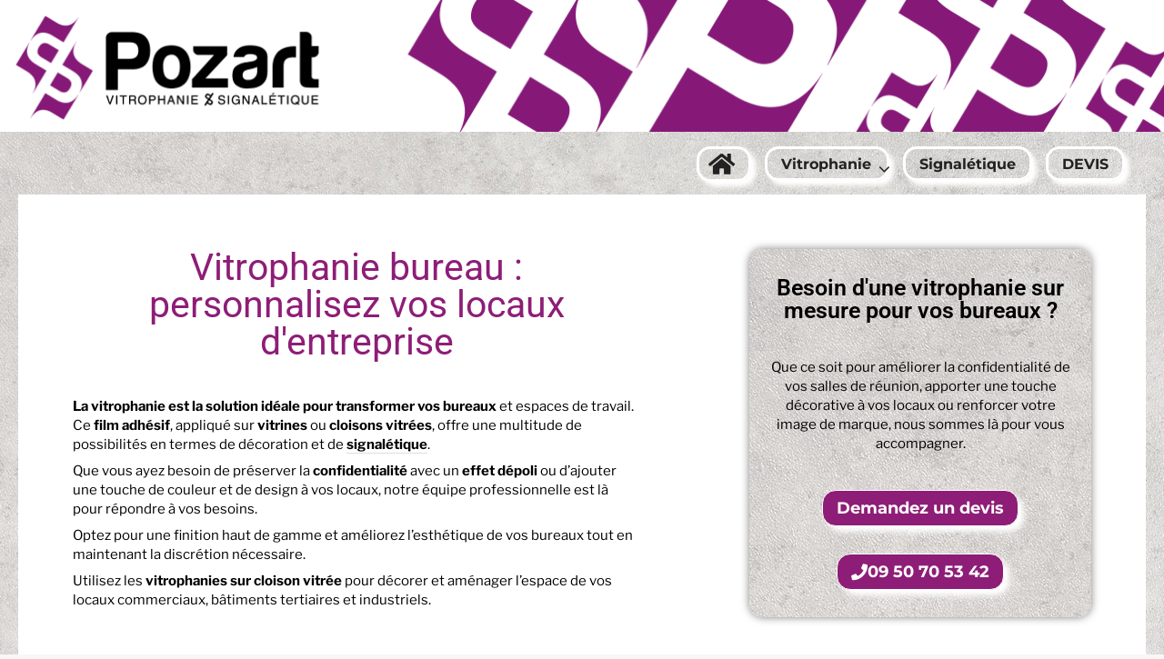

--- FILE ---
content_type: text/html; charset=UTF-8
request_url: https://pozart.fr/vitrophanie/
body_size: 21228
content:
<!DOCTYPE html>
<html lang="fr-FR">

<head>
<meta charset="UTF-8">
<meta name="viewport" content="width=device-width, initial-scale=1">
<link rel="profile" href="https://gmpg.org/xfn/11">
<link rel="pingback" href="https://pozart.fr/xmlrpc.php">
<!-- Google Tag Manager -->
<script>(function(w,d,s,l,i){w[l]=w[l]||[];w[l].push({'gtm.start':
new Date().getTime(),event:'gtm.js'});var f=d.getElementsByTagName(s)[0],
j=d.createElement(s),dl=l!='dataLayer'?'&l='+l:'';j.async=true;j.src=
'https://www.googletagmanager.com/gtm.js?id='+i+dl;f.parentNode.insertBefore(j,f);
})(window,document,'script','dataLayer','GTM-5T4P5KDK');</script>
<!-- End Google Tag Manager -->
<meta name='robots' content='index, follow, max-image-preview:large, max-snippet:-1, max-video-preview:-1' />

	<!-- This site is optimized with the Yoast SEO plugin v25.6 - https://yoast.com/wordpress/plugins/seo/ -->
	<title>Vitrophanie Bureau &amp; Entreprise 🏢 - À partir de 35€/m² - Pozart</title>
	<meta name="description" content="🏷️ À partir de 35€ /m². 📱+33 9 50 70 53 42. Devis gratuit. Personnalisation &amp; installation de vitrophanie sur mesure &amp; haut de gamme ⭐" />
	<link rel="canonical" href="https://pozart.fr/vitrophanie/" />
	<meta property="og:locale" content="fr_FR" />
	<meta property="og:type" content="article" />
	<meta property="og:title" content="Vitrophanie Bureau &amp; Entreprise 🏢 - À partir de 35€/m² - Pozart" />
	<meta property="og:description" content="🏷️ À partir de 35€ /m². 📱+33 9 50 70 53 42. Devis gratuit. Personnalisation &amp; installation de vitrophanie sur mesure &amp; haut de gamme ⭐" />
	<meta property="og:url" content="https://pozart.fr/vitrophanie/" />
	<meta property="article:publisher" content="https://www.facebook.com/Signaletique.Vitrophanie.Decoration/" />
	<meta property="article:modified_time" content="2024-12-09T07:41:18+00:00" />
	<meta property="og:image" content="https://pozart.fr/wp-content/uploads/vitrophanie-bureau-discretion-depoli-ajoure.jpg" />
	<meta name="twitter:card" content="summary_large_image" />
	<meta name="twitter:label1" content="Durée de lecture estimée" />
	<meta name="twitter:data1" content="12 minutes" />
	<script type="application/ld+json" class="yoast-schema-graph">{"@context":"https://schema.org","@graph":[{"@type":"WebPage","@id":"https://pozart.fr/vitrophanie/","url":"https://pozart.fr/vitrophanie/","name":"Vitrophanie Bureau & Entreprise 🏢 - À partir de 35€/m² - Pozart","isPartOf":{"@id":"https://pozart.fr/#website"},"primaryImageOfPage":{"@id":"https://pozart.fr/vitrophanie/#primaryimage"},"image":{"@id":"https://pozart.fr/vitrophanie/#primaryimage"},"thumbnailUrl":"https://pozart.fr/wp-content/uploads/vitrophanie-bureau-discretion-depoli-ajoure.jpg","datePublished":"2024-11-19T11:57:31+00:00","dateModified":"2024-12-09T07:41:18+00:00","description":"🏷️ À partir de 35€ /m². 📱+33 9 50 70 53 42. Devis gratuit. Personnalisation & installation de vitrophanie sur mesure & haut de gamme ⭐","breadcrumb":{"@id":"https://pozart.fr/vitrophanie/#breadcrumb"},"inLanguage":"fr-FR","potentialAction":[{"@type":"ReadAction","target":["https://pozart.fr/vitrophanie/"]}]},{"@type":"ImageObject","inLanguage":"fr-FR","@id":"https://pozart.fr/vitrophanie/#primaryimage","url":"https://pozart.fr/wp-content/uploads/vitrophanie-bureau-discretion-depoli-ajoure.jpg","contentUrl":"https://pozart.fr/wp-content/uploads/vitrophanie-bureau-discretion-depoli-ajoure.jpg","width":1333,"height":889,"caption":"vitrophanie-bureau-discretion-depoli-ajoure"},{"@type":"BreadcrumbList","@id":"https://pozart.fr/vitrophanie/#breadcrumb","itemListElement":[{"@type":"ListItem","position":1,"name":"Accueil","item":"https://pozart.fr/"},{"@type":"ListItem","position":2,"name":"Vitrophanie"}]},{"@type":"WebSite","@id":"https://pozart.fr/#website","url":"https://pozart.fr/","name":"Pozart","description":"","potentialAction":[{"@type":"SearchAction","target":{"@type":"EntryPoint","urlTemplate":"https://pozart.fr/?s={search_term_string}"},"query-input":{"@type":"PropertyValueSpecification","valueRequired":true,"valueName":"search_term_string"}}],"inLanguage":"fr-FR"}]}</script>
	<!-- / Yoast SEO plugin. -->


<link rel='dns-prefetch' href='//www.googletagmanager.com' />
<link rel='dns-prefetch' href='//fonts.googleapis.com' />
<link rel="alternate" type="application/rss+xml" title=" &raquo; Flux" href="https://pozart.fr/feed/" />
<link rel="alternate" type="application/rss+xml" title=" &raquo; Flux des commentaires" href="https://pozart.fr/comments/feed/" />
<script type="text/javascript">
/* <![CDATA[ */
window._wpemojiSettings = {"baseUrl":"https:\/\/s.w.org\/images\/core\/emoji\/15.0.3\/72x72\/","ext":".png","svgUrl":"https:\/\/s.w.org\/images\/core\/emoji\/15.0.3\/svg\/","svgExt":".svg","source":{"concatemoji":"https:\/\/pozart.fr\/wp-includes\/js\/wp-emoji-release.min.js?ver=6.6.4"}};
/*! This file is auto-generated */
!function(i,n){var o,s,e;function c(e){try{var t={supportTests:e,timestamp:(new Date).valueOf()};sessionStorage.setItem(o,JSON.stringify(t))}catch(e){}}function p(e,t,n){e.clearRect(0,0,e.canvas.width,e.canvas.height),e.fillText(t,0,0);var t=new Uint32Array(e.getImageData(0,0,e.canvas.width,e.canvas.height).data),r=(e.clearRect(0,0,e.canvas.width,e.canvas.height),e.fillText(n,0,0),new Uint32Array(e.getImageData(0,0,e.canvas.width,e.canvas.height).data));return t.every(function(e,t){return e===r[t]})}function u(e,t,n){switch(t){case"flag":return n(e,"\ud83c\udff3\ufe0f\u200d\u26a7\ufe0f","\ud83c\udff3\ufe0f\u200b\u26a7\ufe0f")?!1:!n(e,"\ud83c\uddfa\ud83c\uddf3","\ud83c\uddfa\u200b\ud83c\uddf3")&&!n(e,"\ud83c\udff4\udb40\udc67\udb40\udc62\udb40\udc65\udb40\udc6e\udb40\udc67\udb40\udc7f","\ud83c\udff4\u200b\udb40\udc67\u200b\udb40\udc62\u200b\udb40\udc65\u200b\udb40\udc6e\u200b\udb40\udc67\u200b\udb40\udc7f");case"emoji":return!n(e,"\ud83d\udc26\u200d\u2b1b","\ud83d\udc26\u200b\u2b1b")}return!1}function f(e,t,n){var r="undefined"!=typeof WorkerGlobalScope&&self instanceof WorkerGlobalScope?new OffscreenCanvas(300,150):i.createElement("canvas"),a=r.getContext("2d",{willReadFrequently:!0}),o=(a.textBaseline="top",a.font="600 32px Arial",{});return e.forEach(function(e){o[e]=t(a,e,n)}),o}function t(e){var t=i.createElement("script");t.src=e,t.defer=!0,i.head.appendChild(t)}"undefined"!=typeof Promise&&(o="wpEmojiSettingsSupports",s=["flag","emoji"],n.supports={everything:!0,everythingExceptFlag:!0},e=new Promise(function(e){i.addEventListener("DOMContentLoaded",e,{once:!0})}),new Promise(function(t){var n=function(){try{var e=JSON.parse(sessionStorage.getItem(o));if("object"==typeof e&&"number"==typeof e.timestamp&&(new Date).valueOf()<e.timestamp+604800&&"object"==typeof e.supportTests)return e.supportTests}catch(e){}return null}();if(!n){if("undefined"!=typeof Worker&&"undefined"!=typeof OffscreenCanvas&&"undefined"!=typeof URL&&URL.createObjectURL&&"undefined"!=typeof Blob)try{var e="postMessage("+f.toString()+"("+[JSON.stringify(s),u.toString(),p.toString()].join(",")+"));",r=new Blob([e],{type:"text/javascript"}),a=new Worker(URL.createObjectURL(r),{name:"wpTestEmojiSupports"});return void(a.onmessage=function(e){c(n=e.data),a.terminate(),t(n)})}catch(e){}c(n=f(s,u,p))}t(n)}).then(function(e){for(var t in e)n.supports[t]=e[t],n.supports.everything=n.supports.everything&&n.supports[t],"flag"!==t&&(n.supports.everythingExceptFlag=n.supports.everythingExceptFlag&&n.supports[t]);n.supports.everythingExceptFlag=n.supports.everythingExceptFlag&&!n.supports.flag,n.DOMReady=!1,n.readyCallback=function(){n.DOMReady=!0}}).then(function(){return e}).then(function(){var e;n.supports.everything||(n.readyCallback(),(e=n.source||{}).concatemoji?t(e.concatemoji):e.wpemoji&&e.twemoji&&(t(e.twemoji),t(e.wpemoji)))}))}((window,document),window._wpemojiSettings);
/* ]]> */
</script>
<style id='wp-emoji-styles-inline-css' type='text/css'>

	img.wp-smiley, img.emoji {
		display: inline !important;
		border: none !important;
		box-shadow: none !important;
		height: 1em !important;
		width: 1em !important;
		margin: 0 0.07em !important;
		vertical-align: -0.1em !important;
		background: none !important;
		padding: 0 !important;
	}
</style>
<style id='classic-theme-styles-inline-css' type='text/css'>
/*! This file is auto-generated */
.wp-block-button__link{color:#fff;background-color:#32373c;border-radius:9999px;box-shadow:none;text-decoration:none;padding:calc(.667em + 2px) calc(1.333em + 2px);font-size:1.125em}.wp-block-file__button{background:#32373c;color:#fff;text-decoration:none}
</style>
<style id='global-styles-inline-css' type='text/css'>
:root{--wp--preset--aspect-ratio--square: 1;--wp--preset--aspect-ratio--4-3: 4/3;--wp--preset--aspect-ratio--3-4: 3/4;--wp--preset--aspect-ratio--3-2: 3/2;--wp--preset--aspect-ratio--2-3: 2/3;--wp--preset--aspect-ratio--16-9: 16/9;--wp--preset--aspect-ratio--9-16: 9/16;--wp--preset--color--black: #000000;--wp--preset--color--cyan-bluish-gray: #abb8c3;--wp--preset--color--white: #ffffff;--wp--preset--color--pale-pink: #f78da7;--wp--preset--color--vivid-red: #cf2e2e;--wp--preset--color--luminous-vivid-orange: #ff6900;--wp--preset--color--luminous-vivid-amber: #fcb900;--wp--preset--color--light-green-cyan: #7bdcb5;--wp--preset--color--vivid-green-cyan: #00d084;--wp--preset--color--pale-cyan-blue: #8ed1fc;--wp--preset--color--vivid-cyan-blue: #0693e3;--wp--preset--color--vivid-purple: #9b51e0;--wp--preset--gradient--vivid-cyan-blue-to-vivid-purple: linear-gradient(135deg,rgba(6,147,227,1) 0%,rgb(155,81,224) 100%);--wp--preset--gradient--light-green-cyan-to-vivid-green-cyan: linear-gradient(135deg,rgb(122,220,180) 0%,rgb(0,208,130) 100%);--wp--preset--gradient--luminous-vivid-amber-to-luminous-vivid-orange: linear-gradient(135deg,rgba(252,185,0,1) 0%,rgba(255,105,0,1) 100%);--wp--preset--gradient--luminous-vivid-orange-to-vivid-red: linear-gradient(135deg,rgba(255,105,0,1) 0%,rgb(207,46,46) 100%);--wp--preset--gradient--very-light-gray-to-cyan-bluish-gray: linear-gradient(135deg,rgb(238,238,238) 0%,rgb(169,184,195) 100%);--wp--preset--gradient--cool-to-warm-spectrum: linear-gradient(135deg,rgb(74,234,220) 0%,rgb(151,120,209) 20%,rgb(207,42,186) 40%,rgb(238,44,130) 60%,rgb(251,105,98) 80%,rgb(254,248,76) 100%);--wp--preset--gradient--blush-light-purple: linear-gradient(135deg,rgb(255,206,236) 0%,rgb(152,150,240) 100%);--wp--preset--gradient--blush-bordeaux: linear-gradient(135deg,rgb(254,205,165) 0%,rgb(254,45,45) 50%,rgb(107,0,62) 100%);--wp--preset--gradient--luminous-dusk: linear-gradient(135deg,rgb(255,203,112) 0%,rgb(199,81,192) 50%,rgb(65,88,208) 100%);--wp--preset--gradient--pale-ocean: linear-gradient(135deg,rgb(255,245,203) 0%,rgb(182,227,212) 50%,rgb(51,167,181) 100%);--wp--preset--gradient--electric-grass: linear-gradient(135deg,rgb(202,248,128) 0%,rgb(113,206,126) 100%);--wp--preset--gradient--midnight: linear-gradient(135deg,rgb(2,3,129) 0%,rgb(40,116,252) 100%);--wp--preset--font-size--small: 13px;--wp--preset--font-size--medium: 20px;--wp--preset--font-size--large: 36px;--wp--preset--font-size--x-large: 42px;--wp--preset--spacing--20: 0.44rem;--wp--preset--spacing--30: 0.67rem;--wp--preset--spacing--40: 1rem;--wp--preset--spacing--50: 1.5rem;--wp--preset--spacing--60: 2.25rem;--wp--preset--spacing--70: 3.38rem;--wp--preset--spacing--80: 5.06rem;--wp--preset--shadow--natural: 6px 6px 9px rgba(0, 0, 0, 0.2);--wp--preset--shadow--deep: 12px 12px 50px rgba(0, 0, 0, 0.4);--wp--preset--shadow--sharp: 6px 6px 0px rgba(0, 0, 0, 0.2);--wp--preset--shadow--outlined: 6px 6px 0px -3px rgba(255, 255, 255, 1), 6px 6px rgba(0, 0, 0, 1);--wp--preset--shadow--crisp: 6px 6px 0px rgba(0, 0, 0, 1);}:where(.is-layout-flex){gap: 0.5em;}:where(.is-layout-grid){gap: 0.5em;}body .is-layout-flex{display: flex;}.is-layout-flex{flex-wrap: wrap;align-items: center;}.is-layout-flex > :is(*, div){margin: 0;}body .is-layout-grid{display: grid;}.is-layout-grid > :is(*, div){margin: 0;}:where(.wp-block-columns.is-layout-flex){gap: 2em;}:where(.wp-block-columns.is-layout-grid){gap: 2em;}:where(.wp-block-post-template.is-layout-flex){gap: 1.25em;}:where(.wp-block-post-template.is-layout-grid){gap: 1.25em;}.has-black-color{color: var(--wp--preset--color--black) !important;}.has-cyan-bluish-gray-color{color: var(--wp--preset--color--cyan-bluish-gray) !important;}.has-white-color{color: var(--wp--preset--color--white) !important;}.has-pale-pink-color{color: var(--wp--preset--color--pale-pink) !important;}.has-vivid-red-color{color: var(--wp--preset--color--vivid-red) !important;}.has-luminous-vivid-orange-color{color: var(--wp--preset--color--luminous-vivid-orange) !important;}.has-luminous-vivid-amber-color{color: var(--wp--preset--color--luminous-vivid-amber) !important;}.has-light-green-cyan-color{color: var(--wp--preset--color--light-green-cyan) !important;}.has-vivid-green-cyan-color{color: var(--wp--preset--color--vivid-green-cyan) !important;}.has-pale-cyan-blue-color{color: var(--wp--preset--color--pale-cyan-blue) !important;}.has-vivid-cyan-blue-color{color: var(--wp--preset--color--vivid-cyan-blue) !important;}.has-vivid-purple-color{color: var(--wp--preset--color--vivid-purple) !important;}.has-black-background-color{background-color: var(--wp--preset--color--black) !important;}.has-cyan-bluish-gray-background-color{background-color: var(--wp--preset--color--cyan-bluish-gray) !important;}.has-white-background-color{background-color: var(--wp--preset--color--white) !important;}.has-pale-pink-background-color{background-color: var(--wp--preset--color--pale-pink) !important;}.has-vivid-red-background-color{background-color: var(--wp--preset--color--vivid-red) !important;}.has-luminous-vivid-orange-background-color{background-color: var(--wp--preset--color--luminous-vivid-orange) !important;}.has-luminous-vivid-amber-background-color{background-color: var(--wp--preset--color--luminous-vivid-amber) !important;}.has-light-green-cyan-background-color{background-color: var(--wp--preset--color--light-green-cyan) !important;}.has-vivid-green-cyan-background-color{background-color: var(--wp--preset--color--vivid-green-cyan) !important;}.has-pale-cyan-blue-background-color{background-color: var(--wp--preset--color--pale-cyan-blue) !important;}.has-vivid-cyan-blue-background-color{background-color: var(--wp--preset--color--vivid-cyan-blue) !important;}.has-vivid-purple-background-color{background-color: var(--wp--preset--color--vivid-purple) !important;}.has-black-border-color{border-color: var(--wp--preset--color--black) !important;}.has-cyan-bluish-gray-border-color{border-color: var(--wp--preset--color--cyan-bluish-gray) !important;}.has-white-border-color{border-color: var(--wp--preset--color--white) !important;}.has-pale-pink-border-color{border-color: var(--wp--preset--color--pale-pink) !important;}.has-vivid-red-border-color{border-color: var(--wp--preset--color--vivid-red) !important;}.has-luminous-vivid-orange-border-color{border-color: var(--wp--preset--color--luminous-vivid-orange) !important;}.has-luminous-vivid-amber-border-color{border-color: var(--wp--preset--color--luminous-vivid-amber) !important;}.has-light-green-cyan-border-color{border-color: var(--wp--preset--color--light-green-cyan) !important;}.has-vivid-green-cyan-border-color{border-color: var(--wp--preset--color--vivid-green-cyan) !important;}.has-pale-cyan-blue-border-color{border-color: var(--wp--preset--color--pale-cyan-blue) !important;}.has-vivid-cyan-blue-border-color{border-color: var(--wp--preset--color--vivid-cyan-blue) !important;}.has-vivid-purple-border-color{border-color: var(--wp--preset--color--vivid-purple) !important;}.has-vivid-cyan-blue-to-vivid-purple-gradient-background{background: var(--wp--preset--gradient--vivid-cyan-blue-to-vivid-purple) !important;}.has-light-green-cyan-to-vivid-green-cyan-gradient-background{background: var(--wp--preset--gradient--light-green-cyan-to-vivid-green-cyan) !important;}.has-luminous-vivid-amber-to-luminous-vivid-orange-gradient-background{background: var(--wp--preset--gradient--luminous-vivid-amber-to-luminous-vivid-orange) !important;}.has-luminous-vivid-orange-to-vivid-red-gradient-background{background: var(--wp--preset--gradient--luminous-vivid-orange-to-vivid-red) !important;}.has-very-light-gray-to-cyan-bluish-gray-gradient-background{background: var(--wp--preset--gradient--very-light-gray-to-cyan-bluish-gray) !important;}.has-cool-to-warm-spectrum-gradient-background{background: var(--wp--preset--gradient--cool-to-warm-spectrum) !important;}.has-blush-light-purple-gradient-background{background: var(--wp--preset--gradient--blush-light-purple) !important;}.has-blush-bordeaux-gradient-background{background: var(--wp--preset--gradient--blush-bordeaux) !important;}.has-luminous-dusk-gradient-background{background: var(--wp--preset--gradient--luminous-dusk) !important;}.has-pale-ocean-gradient-background{background: var(--wp--preset--gradient--pale-ocean) !important;}.has-electric-grass-gradient-background{background: var(--wp--preset--gradient--electric-grass) !important;}.has-midnight-gradient-background{background: var(--wp--preset--gradient--midnight) !important;}.has-small-font-size{font-size: var(--wp--preset--font-size--small) !important;}.has-medium-font-size{font-size: var(--wp--preset--font-size--medium) !important;}.has-large-font-size{font-size: var(--wp--preset--font-size--large) !important;}.has-x-large-font-size{font-size: var(--wp--preset--font-size--x-large) !important;}
:where(.wp-block-post-template.is-layout-flex){gap: 1.25em;}:where(.wp-block-post-template.is-layout-grid){gap: 1.25em;}
:where(.wp-block-columns.is-layout-flex){gap: 2em;}:where(.wp-block-columns.is-layout-grid){gap: 2em;}
:root :where(.wp-block-pullquote){font-size: 1.5em;line-height: 1.6;}
</style>
<link rel='stylesheet' id='cpsh-shortcodes-css' href='https://pozart.fr/wp-content/plugins/column-shortcodes/assets/css/shortcodes.css?ver=1.0.1' type='text/css' media='all' />
<link rel='stylesheet' id='contact-form-7-css' href='https://pozart.fr/wp-content/plugins/contact-form-7/includes/css/styles.css?ver=6.0.6' type='text/css' media='all' />
<link rel='stylesheet' id='parent-style-css' href='https://pozart.fr/wp-content/themes/lookout/style.css?ver=6.6.4' type='text/css' media='all' />
<link rel='stylesheet' id='lookout-default-style-css' href='https://pozart.fr/wp-content/themes/pozartheme/style.css?ver=6.6.4' type='text/css' media='all' />
<link rel='stylesheet' id='font-awesome-css' href='https://pozart.fr/wp-content/plugins/elementor/assets/lib/font-awesome/css/font-awesome.min.css?ver=4.7.0' type='text/css' media='all' />
<link rel='stylesheet' id='lookout-mobile-css' href='https://pozart.fr/wp-content/themes/lookout/style-mobile.css?ver=6.6.4' type='text/css' media='all' />
<link rel='stylesheet' id='lookout-fonts-css' href='//fonts.googleapis.com/css?family=Libre+Franklin%3A400%2C400i%2C500%2C700%7CMontserrat%3A400%2C500%2C600%2C700%2C400italic%26subset%3Dcyrillic%2Ccyrillic-ext%2Cgreek%2Cgreek-ext%2Clatin-ext%2Cvietnamese&#038;ver=1.0.0' type='text/css' media='all' />
<link rel='stylesheet' id='elementor-icons-css' href='https://pozart.fr/wp-content/plugins/elementor/assets/lib/eicons/css/elementor-icons.min.css?ver=5.45.0' type='text/css' media='all' />
<link rel='stylesheet' id='elementor-frontend-css' href='https://pozart.fr/wp-content/uploads/elementor/css/custom-frontend.min.css?ver=1767806412' type='text/css' media='all' />
<link rel='stylesheet' id='elementor-post-1024-css' href='https://pozart.fr/wp-content/uploads/elementor/css/post-1024.css?ver=1767806412' type='text/css' media='all' />
<link rel='stylesheet' id='widget-heading-css' href='https://pozart.fr/wp-content/plugins/elementor/assets/css/widget-heading.min.css?ver=3.34.1' type='text/css' media='all' />
<link rel='stylesheet' id='swiper-css' href='https://pozart.fr/wp-content/plugins/elementor/assets/lib/swiper/v8/css/swiper.min.css?ver=8.4.5' type='text/css' media='all' />
<link rel='stylesheet' id='e-swiper-css' href='https://pozart.fr/wp-content/plugins/elementor/assets/css/conditionals/e-swiper.min.css?ver=3.34.1' type='text/css' media='all' />
<link rel='stylesheet' id='widget-image-carousel-css' href='https://pozart.fr/wp-content/plugins/elementor/assets/css/widget-image-carousel.min.css?ver=3.34.1' type='text/css' media='all' />
<link rel='stylesheet' id='widget-spacer-css' href='https://pozart.fr/wp-content/plugins/elementor/assets/css/widget-spacer.min.css?ver=3.34.1' type='text/css' media='all' />
<link rel='stylesheet' id='widget-toggle-css' href='https://pozart.fr/wp-content/uploads/elementor/css/custom-widget-toggle.min.css?ver=1767806412' type='text/css' media='all' />
<link rel='stylesheet' id='widget-image-css' href='https://pozart.fr/wp-content/plugins/elementor/assets/css/widget-image.min.css?ver=3.34.1' type='text/css' media='all' />
<link rel='stylesheet' id='widget-menu-anchor-css' href='https://pozart.fr/wp-content/plugins/elementor/assets/css/widget-menu-anchor.min.css?ver=3.34.1' type='text/css' media='all' />
<link rel='stylesheet' id='elementor-post-2052-css' href='https://pozart.fr/wp-content/uploads/elementor/css/post-2052.css?ver=1767808490' type='text/css' media='all' />
<link rel='stylesheet' id='elementor-gf-local-roboto-css' href='https://pozart.fr/wp-content/uploads/elementor/google-fonts/css/roboto.css?ver=1742231920' type='text/css' media='all' />
<link rel='stylesheet' id='elementor-gf-local-robotoslab-css' href='https://pozart.fr/wp-content/uploads/elementor/google-fonts/css/robotoslab.css?ver=1742231924' type='text/css' media='all' />
<link rel='stylesheet' id='elementor-gf-local-montserrat-css' href='https://pozart.fr/wp-content/uploads/elementor/google-fonts/css/montserrat.css?ver=1742232927' type='text/css' media='all' />
<link rel='stylesheet' id='elementor-gf-local-librefranklin-css' href='https://pozart.fr/wp-content/uploads/elementor/google-fonts/css/librefranklin.css?ver=1742232930' type='text/css' media='all' />
<link rel='stylesheet' id='elementor-icons-shared-0-css' href='https://pozart.fr/wp-content/plugins/elementor/assets/lib/font-awesome/css/fontawesome.min.css?ver=5.15.3' type='text/css' media='all' />
<link rel='stylesheet' id='elementor-icons-fa-solid-css' href='https://pozart.fr/wp-content/plugins/elementor/assets/lib/font-awesome/css/solid.min.css?ver=5.15.3' type='text/css' media='all' />
<script type="text/javascript" src="https://pozart.fr/wp-includes/js/jquery/jquery.min.js?ver=3.7.1" id="jquery-core-js"></script>
<script type="text/javascript" src="https://pozart.fr/wp-includes/js/jquery/jquery-migrate.min.js?ver=3.4.1" id="jquery-migrate-js"></script>
<script type="text/javascript" id="link-juice-optimizer-js-extra">
/* <![CDATA[ */
var php_vars = {"ljo_clase":"perfclick"};
/* ]]> */
</script>
<script type="text/javascript" src="https://pozart.fr/wp-content/plugins/link-juice-optimizer/public/js/link-juice-optimizer.js?ver=2.3.2" id="link-juice-optimizer-js"></script>

<!-- Extrait de code de la balise Google (gtag.js) ajouté par Site Kit -->

<!-- Extrait Google Analytics ajouté par Site Kit -->
<script type="text/javascript" src="https://www.googletagmanager.com/gtag/js?id=GT-P84QXF8P" id="google_gtagjs-js" async></script>
<script type="text/javascript" id="google_gtagjs-js-after">
/* <![CDATA[ */
window.dataLayer = window.dataLayer || [];function gtag(){dataLayer.push(arguments);}
gtag("set","linker",{"domains":["pozart.fr"]});
gtag("js", new Date());
gtag("set", "developer_id.dZTNiMT", true);
gtag("config", "GT-P84QXF8P");
/* ]]> */
</script>

<!-- Extrait de code de la balise Google de fin (gtag.js) ajouté par Site Kit -->
<link rel="https://api.w.org/" href="https://pozart.fr/wp-json/" /><link rel="alternate" title="JSON" type="application/json" href="https://pozart.fr/wp-json/wp/v2/pages/2052" /><link rel="EditURI" type="application/rsd+xml" title="RSD" href="https://pozart.fr/xmlrpc.php?rsd" />
<meta name="generator" content="WordPress 6.6.4" />
<link rel='shortlink' href='https://pozart.fr/?p=2052' />
		<!-- Custom Logo: hide header text -->
		<style id="custom-logo-css" type="text/css">
			.site-title, .site-description {
				position: absolute;
				clip: rect(1px, 1px, 1px, 1px);
			}
		</style>
		<link rel="alternate" title="oEmbed (JSON)" type="application/json+oembed" href="https://pozart.fr/wp-json/oembed/1.0/embed?url=https%3A%2F%2Fpozart.fr%2Fvitrophanie%2F" />
<link rel="alternate" title="oEmbed (XML)" type="text/xml+oembed" href="https://pozart.fr/wp-json/oembed/1.0/embed?url=https%3A%2F%2Fpozart.fr%2Fvitrophanie%2F&#038;format=xml" />
<meta name="generator" content="Site Kit by Google 1.140.0" />
<style>
a.perfclick,
span.perfclick {
	cursor: pointer;
}
a.perfclick,
span.perfclick {
	cursor: pointer; /* ajoute le curseur qui simule un lien */
}
</style>
      <!--Customizer CSS--> 
      <style type="text/css">
	  
	  
           .p-border,.social-menu a,.taggs a { border-color:#f7f7f7; }.ribbon,.format-quote .item_inn,.tmnf_icon,.page-numbers.current,li.current a,.flex-direction-nav a,.submit { background-color:#8e1d77; }.ribbon,.ribbon a,a.ribbon,.format-quote,.format-quote a,.tmnf_icon,.page-numbers.current,li.current a,.flex-direction-nav a,.submit { color:#ffffff; }a { color:#000000; }a:hover { color:#ffffff; }	  
           .nav a { color:#8e1d77; }#titles a { color:#000000; }#titles p { color:#ffffff; }#header .searchOpen,.nav li a:hover { background-color:#8e1d77; }#header .searchOpen,.nav li a:hover { color:#ffffff; } 
		   
		   #footer { background-color:#530044; }#footer a { color:#ffffff; }#footer,#footer p,#footer input,#footer h2 { color:#ffffff; }#footer,#footer .p-border,#copyright { border-color:#66d149; } 
		   
		   
            
      </style> 
      <!--/Customizer CSS-->
      <meta name="generator" content="Elementor 3.34.1; features: additional_custom_breakpoints; settings: css_print_method-external, google_font-enabled, font_display-auto">
			<style>
				.e-con.e-parent:nth-of-type(n+4):not(.e-lazyloaded):not(.e-no-lazyload),
				.e-con.e-parent:nth-of-type(n+4):not(.e-lazyloaded):not(.e-no-lazyload) * {
					background-image: none !important;
				}
				@media screen and (max-height: 1024px) {
					.e-con.e-parent:nth-of-type(n+3):not(.e-lazyloaded):not(.e-no-lazyload),
					.e-con.e-parent:nth-of-type(n+3):not(.e-lazyloaded):not(.e-no-lazyload) * {
						background-image: none !important;
					}
				}
				@media screen and (max-height: 640px) {
					.e-con.e-parent:nth-of-type(n+2):not(.e-lazyloaded):not(.e-no-lazyload),
					.e-con.e-parent:nth-of-type(n+2):not(.e-lazyloaded):not(.e-no-lazyload) * {
						background-image: none !important;
					}
				}
			</style>
			<style type="text/css" id="custom-background-css">
body.custom-background { background-image: url("https://pozart.fr/wp-content/uploads/fond_clair.jpg"); background-position: left top; background-size: cover; background-repeat: no-repeat; background-attachment: fixed; }
</style>
	<link rel="icon" href="https://pozart.fr/wp-content/uploads/favicon-80x80.png" sizes="32x32" />
<link rel="icon" href="https://pozart.fr/wp-content/uploads/favicon.png" sizes="192x192" />
<link rel="apple-touch-icon" href="https://pozart.fr/wp-content/uploads/favicon.png" />
<meta name="msapplication-TileImage" content="https://pozart.fr/wp-content/uploads/favicon.png" />
		<style type="text/css" id="wp-custom-css">
			
.entry h1, .entry h2, .entry h3 {    font-family: "Roboto", Sans-serif;	border-bottom: none;
padding-bottom:0px;}

#titles {max-width: 25%;}

@media screen and (max-width: 770px){#navigation {
	padding: 0px !important;}}

@media screen and (max-width: 770px){#navigation a:hover, #navigation .current-menu-item>a {
	color: #191E23 !important;}}

.elementor-column-gap-wider>.elementor-row>.elementor-column>.elementor-element-populated {
    padding: 0px;}

#header {padding-bottom: 61px;}

#header img {margin: 0 auto;
    display: block;
	max-width: 1350px;
max-height:152px}

#footer ul {margin: 0 0 5px 0;}

h2.elementor-heading-title.elementor-size-default {font-size: 60px;
	font-weight: 400;}

h2 {margin: 12px 0 0px 0;}

.nav>li>a, #default-nav>ul>li>a {font-size: 16px;}

#comments {margin: 0px;}

#navigation {margin-bottom: -126px;
margin-top: 124px;
    padding: 0 20px 0 0}

#main-nav>li>a, #default-nav>ul>li>a {padding: 9px 15px 7px 15px;
	margin-left:12px;
	border-width: 2px;
  	border: solid #fff;
    border-radius: 15px;
		box-shadow: 5px 5px 5px 0px #fff;}

#core, .postbar {
	padding-top: 69px !important;}

#menu-item-2223 > a:nth-child(1) {
	font-size: 26px;
padding: 2.8px 10px 2.8px 10px;}


#menu-item-2223 > a:nth-child(2) {
	font-size: 26px;
padding: 2.8px 10px 2.8px 10px;
margin-right: 25px;}






.nav li ul li > a {
	margin: 3px;}

#main-nav {
background-color: #fff0;
}
.elementor-section.elementor-section-boxed>.elementor-container {
    max-width: 1320px;}

#blacklink:hover {
		background-color: #8e1D77;}

@media screen and (max-width: 770px) {#sidebar, .foocol {
	width: 100% !important;}}


h2.widget {    text-transform: none;
	margin: 0px;}

#footer .container {max-width: 90%;}

#footer {padding-top:10px;}

.foocol {
    margin: 0 0 0 0;
    width: 25%;
	padding: 120px 0 20px 20px;}

#footer .foocol ul li {
	margin: 0 0 0px 0;}

.foocol.first {
	padding: 20px 0 20px 0;}

#footer p {
	margin: 0px;}

.page .item_inn {
	padding: 0px;}

.nav a {
	color: #222;}

.menu-item-has-children > a::after, .mega2 > a::after { 
	font-size: 20px !important;
 opacity: 1;
}

.elementor-column-gap-default>.elementor-row>.elementor-column>.elementor-element-populated  {
	padding: 0px;}

a#navtrigger {
    padding: 0px 8px;
    height: 30px;
    width: 30px;
    top: 0px;}
body > div.wrapper > div.footer-icons.ghost.p-border {display:none;}

.nav>li>a, #default-nav>ul>li>a {
	text-transform: none;}

@media screen and (max-width: 770px) {
	#navigation {background-color: #832870 !important;
	margin: 30px 0 0 0 !important;}

@media screen and (max-width: 770px) {
  .nav > li > ul > li, .nav li ul ul li, #main-nav li ul li > a, .nav li ul li > a {font-weight: bold;}	

@media screen and (max-width: 600px) {#prix {
	display: none;}}

@media only screen and (max-width: 589px){
.scrollTo_top {
    right: 0;
	width: 60px;}}

@media only screen and (min-width: 589px){#textdeca {margin-left:75px;}}

		
#prix {
    position: absolute;
	bottom: 0px;
width: 380px;}

.content-column.one_half{
	padding-right: 10px;
}
.content-column.one_third{
	padding-right: 10px;
}
.eightcol.first h2 {
    font-weight: bold;
    font-family: 'Montserrat', sans-serif;
    margin-top: 20px;
    color: #333333;
}
.eightcol.first h3 {
    font-weight: 500;
    font-size: 25px;
    font-family: 'Montserrat', sans-serif;
    position: relative;
    padding-bottom: 10px;
    color: #333333;
}
.eightcol.first h3::after {
    content: '';
    display: block;
    width: 50px;
    height: 2px;
    background-color: #8E1D77;
    position: absolute;
    left: 0;
    bottom: 0;
}
.eightcol.first p:first-of-type:not(.meta):not(.cat):not(.rad):not(.tranz):not(.ribbon):not(.schema-faq):not(.schema-faq-answer),
.eightcol.first h2 + p:not(.meta):not(.cat):not(.rad):not(.tranz):not(.ribbon):not(.schema-faq):not(.schema-faq-answer) {
    background-color: #ABB7C21C;
    padding: 30px;
    line-height: 1.6;
    margin-bottom: 20px;
    color: #333333;
}
.eightcol.first p {
    color: #333333;
}
.eightcol.first strong,
.eightcol.first b {
    font-weight: 500;
}
.eightcol.first img {
    display: block;
    margin: 30px auto;
    max-width: 100%;
}
.meta.cat.rad.tranz.ribbon {
    color: #FFFFFF;
    font-family:
}
#post-nav {
    display: none;
}
input#bouton-envoyer.bouton-envoyer {
        background-color: #8E1D77;
        color: #ffffff;
        border: none;
        padding: 10px 20px;
        cursor: pointer;
    }

    input#bouton-envoyer.bouton-envoyer:hover {
        background-color: #73165f;
    }		</style>
		</head>        <body data-rsssl=1 class="page-template page-template-template-fullwidth page-template-template-fullwidth-php page page-id-2052 page-parent custom-background elementor-default elementor-kit-1024 elementor-page elementor-page-2052"> 	<!-- Google Tag Manager (noscript) --> <noscript><iframe src="https://www.googletagmanager.com/ns.html?id=GTM-5T4P5KDK" height="0" width="0" style="display:none;visibility:hidden"></iframe></noscript> <!-- End Google Tag Manager (noscript) -->              <div id="header" class="clearfix" itemscope itemtype="http://schema.org/WPHeader"> <div class="head-bg-image"><a href="https://pozart.fr"><img src="https://pozart.fr/wp-content/uploads/band-pozart.png" height="300" width="2580" alt="" /></a></div>           <div class="container container_alt">                          <div id="titles">                                                 </div><!-- end #titles  -->                               <a id="navtrigger" class="ribbon" href="#"><i class="fa fa-bars"></i></a>                          <nav id="navigation" itemscope itemtype="http://schema.org/SiteNavigationElement">                               <ul id="main-nav" class="nav tmnf_custom_menu"><li id="menu-item-2223" class="menu-item menu-item-type-post_type menu-item-object-page menu-item-home menu-item-2223"><a href="https://pozart.fr/"><i class="fa fa-home" aria-hidden="true"></i></a></li> <li id="menu-item-2165" class="menu-item menu-item-type-post_type menu-item-object-page current-menu-item page_item page-item-2052 current_page_item menu-item-has-children menu-item-2165"><a href="https://pozart.fr/vitrophanie/" aria-current="page">Vitrophanie</a> <ul class="sub-menu"> 	<li id="menu-item-2023" class="menu-item menu-item-type-post_type menu-item-object-page menu-item-2023"><a href="https://pozart.fr/vitrophanie/depolie/">Vitrophanie dépolie</a></li> 	<li id="menu-item-2024" class="menu-item menu-item-type-post_type menu-item-object-page menu-item-2024"><a href="https://pozart.fr/vitrophanie/lettrage/">Vitrophanie lettrage</a></li> 	<li id="menu-item-2022" class="menu-item menu-item-type-post_type menu-item-object-page menu-item-2022"><a href="https://pozart.fr/vitrophanie/degradee/">Vitrophanie dégradée</a></li> 	<li id="menu-item-2025" class="menu-item menu-item-type-post_type menu-item-object-page menu-item-2025"><a href="https://pozart.fr/vitrophanie/transparente/">Vitrophanie transparente</a></li> 	<li id="menu-item-2027" class="menu-item menu-item-type-post_type menu-item-object-page menu-item-2027"><a href="https://pozart.fr/vitrophanie-pmr/">Vitrophanie PMR</a></li> 	<li id="menu-item-2026" class="menu-item menu-item-type-post_type menu-item-object-page menu-item-2026"><a href="https://pozart.fr/vitrophanie/vegetale/">Vitrophanie végétale</a></li> 	<li id="menu-item-2162" class="menu-item menu-item-type-post_type menu-item-object-page menu-item-2162"><a href="https://pozart.fr/vitrophanie/fleurs/">Vitrophanie fleurs</a></li> </ul> </li> <li id="menu-item-2020" class="menu-item menu-item-type-post_type menu-item-object-page menu-item-2020"><a href="https://pozart.fr/signaletique/">Signalétique</a></li> <li id="menu-item-717" class="menu-item menu-item-type-post_type menu-item-object-page menu-item-717"><a href="https://pozart.fr/demandez-un-devis/">DEVIS</a></li> </ul>                                       </nav><!-- end #navigation  -->                        </div><!-- end .container  -->          </div><!-- end #header  -->      	<div class="wrapper"> <div class="container">  	<div id="core">          	<div class="item_inn ghost fullcontent">                  <div class="entry entryfull">                                                                   		<div data-elementor-type="wp-post" data-elementor-id="2052" class="elementor elementor-2052"> 						<section class="elementor-section elementor-top-section elementor-element elementor-element-ba0ad40 elementor-section-boxed elementor-section-height-default elementor-section-height-default" data-id="ba0ad40" data-element_type="section"> 						<div class="elementor-container elementor-column-gap-wider"> 					<div class="elementor-column elementor-col-50 elementor-top-column elementor-element elementor-element-745c76e" data-id="745c76e" data-element_type="column"> 			<div class="elementor-widget-wrap elementor-element-populated"> 						<div class="elementor-element elementor-element-d9c2382 elementor-widget elementor-widget-heading" data-id="d9c2382" data-element_type="widget" data-widget_type="heading.default"> 				<div class="elementor-widget-container"> 					<h1 class="elementor-heading-title elementor-size-default">Vitrophanie bureau :<br>personnalisez vos locaux  d'entreprise</h1>				</div> 				</div> 				<div class="elementor-element elementor-element-a5c1e01 elementor-widget elementor-widget-text-editor" data-id="a5c1e01" data-element_type="widget" data-widget_type="text-editor.default"> 				<div class="elementor-widget-container"> 									<p><strong>La vitrophanie est la solution idéale pour transformer vos bureaux</strong> et espaces de travail. Ce <strong>film adhésif</strong>, appliqué sur <strong>vitrines</strong> ou <strong>cloisons vitrées</strong>, offre une multitude de possibilités en termes de décoration et de <a href="https://pozart.fr/signaletique/">signalétique</a>.</p><p>Que vous ayez besoin de préserver la <strong>confidentialité</strong> avec un <strong>effet dépoli</strong> ou d&rsquo;ajouter une touche de couleur et de design à vos locaux, notre équipe professionnelle est là pour répondre à vos besoins.</p><p>Optez pour une finition haut de gamme et améliorez l&rsquo;esthétique de vos bureaux tout en maintenant la discrétion nécessaire.</p><p>Utilisez les <strong>vitrophanies sur cloison vitrée</strong> pour décorer et aménager l’espace de vos locaux commerciaux, bâtiments tertiaires et industriels. </p>								</div> 				</div> 					</div> 		</div> 				<div class="elementor-column elementor-col-50 elementor-top-column elementor-element elementor-element-7cc39a0" data-id="7cc39a0" data-element_type="column" data-settings="{&quot;background_background&quot;:&quot;classic&quot;}"> 			<div class="elementor-widget-wrap elementor-element-populated"> 					<div class="elementor-background-overlay"></div> 						<section class="elementor-section elementor-inner-section elementor-element elementor-element-c41e823 elementor-section-boxed elementor-section-height-default elementor-section-height-default" data-id="c41e823" data-element_type="section"> 						<div class="elementor-container elementor-column-gap-default"> 					<div class="elementor-column elementor-col-100 elementor-inner-column elementor-element elementor-element-7b2ca58" data-id="7b2ca58" data-element_type="column" data-settings="{&quot;background_background&quot;:&quot;classic&quot;}"> 			<div class="elementor-widget-wrap elementor-element-populated"> 					<div class="elementor-background-overlay"></div> 						<div class="elementor-element elementor-element-1480575 elementor-widget elementor-widget-heading" data-id="1480575" data-element_type="widget" data-widget_type="heading.default"> 				<div class="elementor-widget-container"> 					<h2 class="elementor-heading-title elementor-size-default">Besoin d'une vitrophanie sur mesure pour vos bureaux ?</h2>				</div> 				</div> 				<div class="elementor-element elementor-element-a4c2019 elementor-widget elementor-widget-text-editor" data-id="a4c2019" data-element_type="widget" data-widget_type="text-editor.default"> 				<div class="elementor-widget-container"> 									<p>Que ce soit pour améliorer la confidentialité de vos salles de réunion, apporter une touche décorative à vos locaux ou renforcer votre image de marque, nous sommes là pour vous accompagner.</p>								</div> 				</div> 				<div class="elementor-element elementor-element-0006176 elementor-align-center elementor-widget elementor-widget-button" data-id="0006176" data-element_type="widget" data-widget_type="button.default"> 				<div class="elementor-widget-container"> 									<div class="elementor-button-wrapper"> 					<a class="elementor-button elementor-button-link elementor-size-sm" href="#contact"> 						<span class="elementor-button-content-wrapper"> 									<span class="elementor-button-text">Demandez un devis</span> 					</span> 					</a> 				</div> 								</div> 				</div> 				<div class="elementor-element elementor-element-88363e5 elementor-align-center elementor-widget elementor-widget-button" data-id="88363e5" data-element_type="widget" data-widget_type="button.default"> 				<div class="elementor-widget-container"> 									<div class="elementor-button-wrapper"> 					<a class="elementor-button elementor-button-link elementor-size-sm" href="tel:+33950705342"> 						<span class="elementor-button-content-wrapper"> 						<span class="elementor-button-icon"> 				<i aria-hidden="true" class="fas fa-phone"></i>			</span> 									<span class="elementor-button-text">09 50 70 53 42</span> 					</span> 					</a> 				</div> 								</div> 				</div> 					</div> 		</div> 					</div> 		</section> 					</div> 		</div> 					</div> 		</section> 				<section class="elementor-section elementor-top-section elementor-element elementor-element-f475656 elementor-section-boxed elementor-section-height-default elementor-section-height-default" data-id="f475656" data-element_type="section"> 						<div class="elementor-container elementor-column-gap-wider"> 					<div class="elementor-column elementor-col-33 elementor-top-column elementor-element elementor-element-4212ab8" data-id="4212ab8" data-element_type="column"> 			<div class="elementor-widget-wrap elementor-element-populated"> 						<div class="elementor-element elementor-element-323b76c elementor-widget elementor-widget-heading" data-id="323b76c" data-element_type="widget" data-widget_type="heading.default"> 				<div class="elementor-widget-container"> 					<h2 class="elementor-heading-title elementor-size-default">Film dépoli</h2>				</div> 				</div> 				<section class="elementor-section elementor-inner-section elementor-element elementor-element-bdffc23 elementor-section-full_width elementor-section-height-default elementor-section-height-default" data-id="bdffc23" data-element_type="section"> 						<div class="elementor-container elementor-column-gap-default"> 					<div class="elementor-column elementor-col-100 elementor-inner-column elementor-element elementor-element-9bee422" data-id="9bee422" data-element_type="column"> 			<div class="elementor-widget-wrap elementor-element-populated"> 						<div class="elementor-element elementor-element-f9e979b elementor-widget elementor-widget-heading" data-id="f9e979b" data-element_type="widget" data-widget_type="heading.default"> 				<div class="elementor-widget-container"> 					<h3 class="elementor-heading-title elementor-size-default">Le meilleur compromis entre discrétion et luminosité.</h3>				</div> 				</div> 				<div class="elementor-element elementor-element-295d549 elementor-widget elementor-widget-text-editor" data-id="295d549" data-element_type="widget" data-widget_type="text-editor.default"> 				<div class="elementor-widget-container"> 									<p><i class="fa fa-caret-right" style="font-size: 16px; color: #8e1d77;"></i> Nous réalisons sur-mesure vos vitrophanies selon vos besoins.</p><p><i class="fa fa-caret-right" style="font-size: 16px; color: #8e1d77;"></i> Nous vous proposons un large choix parmi de motifs prêt à l&#8217;emploi.</p><p><i class="fa fa-caret-right" style="font-size: 16px; color: #8e1d77;"></i> Vous avez déjà des vitrophanies posées ? Aucun problème, Pozart fabrique à l’identique pour tous vos projets de réaménagement, d’extension et de rénovation.</p><p><i class="fa fa-caret-right" style="font-size: 16px; color: #8e1d77;"></i> Le <a href="https://pozart.fr/vitrophanie/depolie/">film dépoli</a> peut être posé en plein ou être découpé, plusieurs finissions sont possibles : effet dépoli, <strong>effet sablé</strong>, effet givré.</p><p><i class="fa fa-caret-right" style="font-size: 16px; color: #8e1d77;"></i> Une vitrophanie bien conçue et réalisée coupe les vis-à-vis tout en laissant passer la lumière, alors n&rsquo;hésitez pas à vous entourer de professionnels, faites appel à Pozart.</p>								</div> 				</div> 					</div> 		</div> 					</div> 		</section> 				<section class="elementor-section elementor-inner-section elementor-element elementor-element-73d4b18 elementor-section-boxed elementor-section-height-default elementor-section-height-default" data-id="73d4b18" data-element_type="section"> 						<div class="elementor-container elementor-column-gap-default"> 					<div class="elementor-column elementor-col-100 elementor-inner-column elementor-element elementor-element-c5ad7fe" data-id="c5ad7fe" data-element_type="column"> 			<div class="elementor-widget-wrap elementor-element-populated"> 						<div class="elementor-element elementor-element-970bf84 elementor-align-center elementor-widget elementor-widget-button" data-id="970bf84" data-element_type="widget" data-widget_type="button.default"> 				<div class="elementor-widget-container"> 									<div class="elementor-button-wrapper"> 					<a class="elementor-button elementor-size-xl" role="button"> 						<span class="elementor-button-content-wrapper"> 									<span class="elementor-button-text">Prix : à partir de 35 € le m²</span> 					</span> 					</a> 				</div> 								</div> 				</div> 					</div> 		</div> 					</div> 		</section> 					</div> 		</div> 				<div class="elementor-column elementor-col-66 elementor-top-column elementor-element elementor-element-5924851" data-id="5924851" data-element_type="column"> 			<div class="elementor-widget-wrap elementor-element-populated"> 						<div class="elementor-element elementor-element-38b9cc9 elementor-arrows-position-inside elementor-pagination-position-outside elementor-widget elementor-widget-image-carousel" data-id="38b9cc9" data-element_type="widget" data-settings="{&quot;slides_to_show&quot;:&quot;1&quot;,&quot;navigation&quot;:&quot;both&quot;,&quot;autoplay&quot;:&quot;yes&quot;,&quot;pause_on_hover&quot;:&quot;yes&quot;,&quot;pause_on_interaction&quot;:&quot;yes&quot;,&quot;autoplay_speed&quot;:5000,&quot;infinite&quot;:&quot;yes&quot;,&quot;effect&quot;:&quot;slide&quot;,&quot;speed&quot;:500}" data-widget_type="image-carousel.default"> 				<div class="elementor-widget-container"> 							<div class="elementor-image-carousel-wrapper swiper" role="region" aria-roledescription="carousel" aria-label="Carrousel d’images" dir="ltr"> 			<div class="elementor-image-carousel swiper-wrapper" aria-live="off"> 								<div class="swiper-slide" role="group" aria-roledescription="slide" aria-label="1 sur 6"><figure class="swiper-slide-inner"><img decoding="async" class="swiper-slide-image" src="https://pozart.fr/wp-content/uploads/vitrophanie-bureau-discretion-depoli-ajoure.jpg" alt="vitrophanie-bureau-discretion-depoli-ajoure" /></figure></div><div class="swiper-slide" role="group" aria-roledescription="slide" aria-label="2 sur 6"><figure class="swiper-slide-inner"><img decoding="async" class="swiper-slide-image" src="https://pozart.fr/wp-content/uploads/vitrophanie-depoli-discretion.jpg" alt="vitrophanie-depoli-discretion" /></figure></div><div class="swiper-slide" role="group" aria-roledescription="slide" aria-label="3 sur 6"><figure class="swiper-slide-inner"><img decoding="async" class="swiper-slide-image" src="https://pozart.fr/wp-content/uploads/vitrophanie-bureau-depoli-bandes-detail.jpg" alt="vitrophanie-bureau-depoli-bandes-detail" /></figure></div><div class="swiper-slide" role="group" aria-roledescription="slide" aria-label="4 sur 6"><figure class="swiper-slide-inner"><img decoding="async" class="swiper-slide-image" src="https://pozart.fr/wp-content/uploads/vitrophanie-bureau-depoli-bandes-variees.jpg" alt="vitrophanie depoli bureau" /></figure></div><div class="swiper-slide" role="group" aria-roledescription="slide" aria-label="5 sur 6"><figure class="swiper-slide-inner"><img decoding="async" class="swiper-slide-image" src="https://pozart.fr/wp-content/uploads/vitrophanie-bureau-deco-ajouree.jpg" alt="vitrophanie-bureau-deco-ajouree" /></figure></div><div class="swiper-slide" role="group" aria-roledescription="slide" aria-label="6 sur 6"><figure class="swiper-slide-inner"><img decoding="async" class="swiper-slide-image" src="https://pozart.fr/wp-content/uploads/vitrauphanie-degrade-blanc-degressif.jpg" alt="vitrophanie blanc degressif" /></figure></div>			</div> 												<div class="elementor-swiper-button elementor-swiper-button-prev" role="button" tabindex="0"> 						<i aria-hidden="true" class="eicon-chevron-left"></i>					</div> 					<div class="elementor-swiper-button elementor-swiper-button-next" role="button" tabindex="0"> 						<i aria-hidden="true" class="eicon-chevron-right"></i>					</div> 				 									<div class="swiper-pagination"></div> 									</div> 						</div> 				</div> 				<section class="elementor-section elementor-inner-section elementor-element elementor-element-e5a3350 elementor-section-boxed elementor-section-height-default elementor-section-height-default" data-id="e5a3350" data-element_type="section" data-settings="{&quot;background_background&quot;:&quot;classic&quot;}"> 						<div class="elementor-container elementor-column-gap-default"> 					<div class="elementor-column elementor-col-100 elementor-inner-column elementor-element elementor-element-1af0138" data-id="1af0138" data-element_type="column" data-settings="{&quot;background_background&quot;:&quot;classic&quot;}"> 			<div class="elementor-widget-wrap elementor-element-populated"> 						<div class="elementor-element elementor-element-30f0199 elementor-widget elementor-widget-heading" data-id="30f0199" data-element_type="widget" data-widget_type="heading.default"> 				<div class="elementor-widget-container"> 					<h3 class="elementor-heading-title elementor-size-default">Réglementation sur les films dépolis :</h3>				</div> 				</div> 				<div class="elementor-element elementor-element-a35edf1 elementor-widget elementor-widget-text-editor" data-id="a35edf1" data-element_type="widget" data-widget_type="text-editor.default"> 				<div class="elementor-widget-container"> 									<p><i class="fa fa-plus" style="font-size: 16px; color: #8e1d77;"></i> Son entretien facile et sa durabilité en font un produit fréquemment utilisé pour les cloisons de bureaux, dans les lieux publics, les hôpitaux, les laboratoires, les salles informatiques, les musées&#8230;</p><p><i class="fa fa-plus" style="font-size: 16px; color: #8e1d77;"></i> Participe à la signalisation des vitrages, comme exigé par la Loi n° 2005-102 du 11 février 2005. Cette loi préconise deux bandes de vigilance horizontales d’une largeur de 5 cm situées à 1,10m et 1,60 m de hauteur du sol.</p>								</div> 				</div> 					</div> 		</div> 					</div> 		</section> 					</div> 		</div> 					</div> 		</section> 				<section class="elementor-section elementor-top-section elementor-element elementor-element-18f52ee elementor-section-full_width elementor-section-height-default elementor-section-height-default" data-id="18f52ee" data-element_type="section"> 						<div class="elementor-container elementor-column-gap-default"> 					<div class="elementor-column elementor-col-100 elementor-top-column elementor-element elementor-element-37b86fc" data-id="37b86fc" data-element_type="column" data-settings="{&quot;background_background&quot;:&quot;classic&quot;}"> 			<div class="elementor-widget-wrap elementor-element-populated"> 						<section class="elementor-section elementor-inner-section elementor-element elementor-element-5f36d6e elementor-section-boxed elementor-section-height-default elementor-section-height-default" data-id="5f36d6e" data-element_type="section"> 						<div class="elementor-container elementor-column-gap-default"> 					<div class="elementor-column elementor-col-100 elementor-inner-column elementor-element elementor-element-a501299" data-id="a501299" data-element_type="column" data-settings="{&quot;background_background&quot;:&quot;classic&quot;}"> 			<div class="elementor-widget-wrap elementor-element-populated"> 					<div class="elementor-background-overlay"></div> 						<div class="elementor-element elementor-element-2bf551a elementor-widget elementor-widget-heading" data-id="2bf551a" data-element_type="widget" data-widget_type="heading.default"> 				<div class="elementor-widget-container"> 					<span class="elementor-heading-title elementor-size-default">Besoin d'une vitrophanie sur mesure pour vos bureaux ?</span>				</div> 				</div> 				<div class="elementor-element elementor-element-ba59706 elementor-widget elementor-widget-text-editor" data-id="ba59706" data-element_type="widget" data-widget_type="text-editor.default"> 				<div class="elementor-widget-container"> 									<p>Que ce soit pour améliorer la confidentialité de vos salles de réunion, apporter une touche décorative à vos locaux ou renforcer votre image de marque, nous sommes là pour vous accompagner.</p>								</div> 				</div> 				<div class="elementor-element elementor-element-245f976 elementor-align-center elementor-widget__width-auto elementor-widget elementor-widget-button" data-id="245f976" data-element_type="widget" data-widget_type="button.default"> 				<div class="elementor-widget-container"> 									<div class="elementor-button-wrapper"> 					<a class="elementor-button elementor-button-link elementor-size-sm" href="#contact"> 						<span class="elementor-button-content-wrapper"> 									<span class="elementor-button-text">Demandez un devis</span> 					</span> 					</a> 				</div> 								</div> 				</div> 				<div class="elementor-element elementor-element-4f4ba9a elementor-align-center elementor-widget__width-auto elementor-widget elementor-widget-button" data-id="4f4ba9a" data-element_type="widget" data-widget_type="button.default"> 				<div class="elementor-widget-container"> 									<div class="elementor-button-wrapper"> 					<a class="elementor-button elementor-button-link elementor-size-sm" href="tel:+33950705342"> 						<span class="elementor-button-content-wrapper"> 						<span class="elementor-button-icon"> 				<i aria-hidden="true" class="fas fa-phone"></i>			</span> 									<span class="elementor-button-text">09 50 70 53 42</span> 					</span> 					</a> 				</div> 								</div> 				</div> 					</div> 		</div> 					</div> 		</section> 					</div> 		</div> 					</div> 		</section> 				<section class="elementor-section elementor-top-section elementor-element elementor-element-ce0ab26 elementor-section-boxed elementor-section-height-default elementor-section-height-default" data-id="ce0ab26" data-element_type="section"> 						<div class="elementor-container elementor-column-gap-wider"> 					<div class="elementor-column elementor-col-33 elementor-top-column elementor-element elementor-element-2aa19f5" data-id="2aa19f5" data-element_type="column"> 			<div class="elementor-widget-wrap elementor-element-populated"> 						<div class="elementor-element elementor-element-f41a7bf elementor-widget elementor-widget-heading" data-id="f41a7bf" data-element_type="widget" data-widget_type="heading.default"> 				<div class="elementor-widget-container"> 					<h2 class="elementor-heading-title elementor-size-default">Film coloré</h2>				</div> 				</div> 				<section class="elementor-section elementor-inner-section elementor-element elementor-element-a53d426 elementor-section-full_width elementor-section-height-default elementor-section-height-default" data-id="a53d426" data-element_type="section"> 						<div class="elementor-container elementor-column-gap-default"> 					<div class="elementor-column elementor-col-100 elementor-inner-column elementor-element elementor-element-9c99299" data-id="9c99299" data-element_type="column"> 			<div class="elementor-widget-wrap elementor-element-populated"> 						<div class="elementor-element elementor-element-2ac2202 elementor-widget elementor-widget-heading" data-id="2ac2202" data-element_type="widget" data-widget_type="heading.default"> 				<div class="elementor-widget-container"> 					<h3 class="elementor-heading-title elementor-size-default">Surprenez vos visiteurs avec une touch design.</h3>				</div> 				</div> 				<div class="elementor-element elementor-element-66d95fa elementor-widget elementor-widget-text-editor" data-id="66d95fa" data-element_type="widget" data-widget_type="text-editor.default"> 				<div class="elementor-widget-container"> 									<p>Deux techniques disponibles :</p><p><i class="fa fa-caret-right" style="font-size: 16px; color: #8e1d77;"></i>L&rsquo;impression sur film transparent, elle offre une gramme de couleur sans limite et une transparence parfaite. L&rsquo;impression permet d&rsquo;obtenir des illustrations multicolores, des photographies couleurs et des dégradés polychromatiques</p><p style="text-align: center;"><strong>Ou</strong></p><p><i class="fa fa-caret-right" style="font-size: 16px; color: #8e1d77;"></i>La découpe d&rsquo;adhésifs translucides teintés dans la masse offre des couleurs intenses et une gamme de teintes étendues. Cette approche invite à styliser les designs, les dégradés de couleurs et photographies ne peuvent être obtenus avec cette technique.</p><p><i class="fa fa-caret-right" style="font-size: 16px; color: #8e1d77;"></i> Création de visuels à partir d’une charte, aux teintes de votre mobilier ou selon vos envies.</p>								</div> 				</div> 					</div> 		</div> 					</div> 		</section> 				<section class="elementor-section elementor-inner-section elementor-element elementor-element-0c30c3d elementor-section-boxed elementor-section-height-default elementor-section-height-default" data-id="0c30c3d" data-element_type="section"> 						<div class="elementor-container elementor-column-gap-default"> 					<div class="elementor-column elementor-col-100 elementor-inner-column elementor-element elementor-element-6dcf949" data-id="6dcf949" data-element_type="column"> 			<div class="elementor-widget-wrap elementor-element-populated"> 						<div class="elementor-element elementor-element-67c7ba0 elementor-align-center elementor-widget elementor-widget-button" data-id="67c7ba0" data-element_type="widget" data-widget_type="button.default"> 				<div class="elementor-widget-container"> 									<div class="elementor-button-wrapper"> 					<a class="elementor-button elementor-size-xl" role="button"> 						<span class="elementor-button-content-wrapper"> 									<span class="elementor-button-text">Prix : à partir de 40 € le m²</span> 					</span> 					</a> 				</div> 								</div> 				</div> 					</div> 		</div> 					</div> 		</section> 					</div> 		</div> 				<div class="elementor-column elementor-col-66 elementor-top-column elementor-element elementor-element-0ac78c8" data-id="0ac78c8" data-element_type="column"> 			<div class="elementor-widget-wrap elementor-element-populated"> 						<div class="elementor-element elementor-element-094104c elementor-arrows-position-inside elementor-pagination-position-outside elementor-widget elementor-widget-image-carousel" data-id="094104c" data-element_type="widget" data-settings="{&quot;slides_to_show&quot;:&quot;1&quot;,&quot;navigation&quot;:&quot;both&quot;,&quot;autoplay&quot;:&quot;yes&quot;,&quot;pause_on_hover&quot;:&quot;yes&quot;,&quot;pause_on_interaction&quot;:&quot;yes&quot;,&quot;autoplay_speed&quot;:5000,&quot;infinite&quot;:&quot;yes&quot;,&quot;effect&quot;:&quot;slide&quot;,&quot;speed&quot;:500}" data-widget_type="image-carousel.default"> 				<div class="elementor-widget-container"> 							<div class="elementor-image-carousel-wrapper swiper" role="region" aria-roledescription="carousel" aria-label="Carrousel d’images" dir="ltr"> 			<div class="elementor-image-carousel swiper-wrapper" aria-live="off"> 								<div class="swiper-slide" role="group" aria-roledescription="slide" aria-label="1 sur 8"><figure class="swiper-slide-inner"><img decoding="async" class="swiper-slide-image" src="https://pozart.fr/wp-content/uploads/vitrophanie-bureau-open-space.jpg" alt="vitrophanie-bureau-open-space" /></figure></div><div class="swiper-slide" role="group" aria-roledescription="slide" aria-label="2 sur 8"><figure class="swiper-slide-inner"><img decoding="async" class="swiper-slide-image" src="https://pozart.fr/wp-content/uploads/vitrophanie-transparent-multicolores-bureau.jpg" alt="vitrophanie-transparent-multicolores-bureau" /></figure></div><div class="swiper-slide" role="group" aria-roledescription="slide" aria-label="3 sur 8"><figure class="swiper-slide-inner"><img decoding="async" class="swiper-slide-image" src="https://pozart.fr/wp-content/uploads/vitrophanie-imprimerie-transparence.jpg" alt="vitrophanie-imprimerie-transparence" /></figure></div><div class="swiper-slide" role="group" aria-roledescription="slide" aria-label="4 sur 8"><figure class="swiper-slide-inner"><img decoding="async" class="swiper-slide-image" src="https://pozart.fr/wp-content/uploads/vitrophanie-vitre-film-imprime.jpg" alt="vitrophanie-vitre-film-imprime" /></figure></div><div class="swiper-slide" role="group" aria-roledescription="slide" aria-label="5 sur 8"><figure class="swiper-slide-inner"><img decoding="async" class="swiper-slide-image" src="https://pozart.fr/wp-content/uploads/vitrophanie-decoration-murale-hall-accueil.jpg" alt="vitrophanie-decoration-murale-hall-accueil" /></figure></div><div class="swiper-slide" role="group" aria-roledescription="slide" aria-label="6 sur 8"><figure class="swiper-slide-inner"><img decoding="async" class="swiper-slide-image" src="https://pozart.fr/wp-content/uploads/vitrophanie-cloison-vitree.jpg" alt="vitrophanie-cloison-vitree" /></figure></div><div class="swiper-slide" role="group" aria-roledescription="slide" aria-label="7 sur 8"><figure class="swiper-slide-inner"><img decoding="async" class="swiper-slide-image" src="https://pozart.fr/wp-content/uploads/vitrophanie-bureau-depoli-branche-vinyle-decoupe.jpg" alt="vitrophanie-bureau-depoli-branche-vinyle-decoupe" /></figure></div><div class="swiper-slide" role="group" aria-roledescription="slide" aria-label="8 sur 8"><figure class="swiper-slide-inner"><img decoding="async" class="swiper-slide-image" src="https://pozart.fr/wp-content/uploads/vitrophanie-vitrine-vinyle-brise-vue.jpg" alt="vitrophanie-vitrine-vinyle-brise-vue" /></figure></div>			</div> 												<div class="elementor-swiper-button elementor-swiper-button-prev" role="button" tabindex="0"> 						<i aria-hidden="true" class="eicon-chevron-left"></i>					</div> 					<div class="elementor-swiper-button elementor-swiper-button-next" role="button" tabindex="0"> 						<i aria-hidden="true" class="eicon-chevron-right"></i>					</div> 				 									<div class="swiper-pagination"></div> 									</div> 						</div> 				</div> 				<section class="elementor-section elementor-inner-section elementor-element elementor-element-34ac3c6 elementor-section-boxed elementor-section-height-default elementor-section-height-default" data-id="34ac3c6" data-element_type="section" data-settings="{&quot;background_background&quot;:&quot;classic&quot;}"> 						<div class="elementor-container elementor-column-gap-default"> 					<div class="elementor-column elementor-col-100 elementor-inner-column elementor-element elementor-element-3f33620" data-id="3f33620" data-element_type="column" data-settings="{&quot;background_background&quot;:&quot;classic&quot;}"> 			<div class="elementor-widget-wrap elementor-element-populated"> 						<div class="elementor-element elementor-element-d7dc18e elementor-widget elementor-widget-heading" data-id="d7dc18e" data-element_type="widget" data-widget_type="heading.default"> 				<div class="elementor-widget-container"> 					<h3 class="elementor-heading-title elementor-size-default">Réglementation sur les films colorés :</h3>				</div> 				</div> 				<div class="elementor-element elementor-element-f1a8dec elementor-widget elementor-widget-text-editor" data-id="f1a8dec" data-element_type="widget" data-widget_type="text-editor.default"> 				<div class="elementor-widget-container"> 									<p><i class="fa fa-plus" style="font-size: 16px; color: #8e1d77;"></i> Le film optiquement transparent pour vitrage 3M Scotchcal ou équivalant ont une durabilité de 7 ans. Les zones non-imprimées sont parfaitement transparentes sans floutage, cela permet des décors plus sophistiqués sans détourage ni découpe.</p><p><i class="fa fa-plus" style="font-size: 16px; color: #8e1d77;"></i> Possibilité de superposer plusieurs éléments découpés, sur la même face du vitrage ou sur la face opposée.</p><p><i class="fa fa-plus" style="font-size: 16px; color: #8e1d77;"></i> Une impression effet verre dépoli est possible avec une encre blanche sur film transparent. Les dégradés deviennent également faciles à réaliser.</p>								</div> 				</div> 					</div> 		</div> 					</div> 		</section> 					</div> 		</div> 					</div> 		</section> 				<section class="elementor-section elementor-top-section elementor-element elementor-element-5063251 elementor-section-full_width elementor-section-height-default elementor-section-height-default" data-id="5063251" data-element_type="section"> 						<div class="elementor-container elementor-column-gap-default"> 					<div class="elementor-column elementor-col-100 elementor-top-column elementor-element elementor-element-0a96b2e" data-id="0a96b2e" data-element_type="column" data-settings="{&quot;background_background&quot;:&quot;classic&quot;}"> 			<div class="elementor-widget-wrap elementor-element-populated"> 						<div class="elementor-element elementor-element-9de6738 elementor-widget elementor-widget-spacer" data-id="9de6738" data-element_type="widget" data-widget_type="spacer.default"> 				<div class="elementor-widget-container"> 							<div class="elementor-spacer"> 			<div class="elementor-spacer-inner"></div> 		</div> 						</div> 				</div> 					</div> 		</div> 					</div> 		</section> 				<section class="elementor-section elementor-top-section elementor-element elementor-element-0963857 elementor-section-boxed elementor-section-height-default elementor-section-height-default" data-id="0963857" data-element_type="section"> 						<div class="elementor-container elementor-column-gap-wider"> 					<div class="elementor-column elementor-col-33 elementor-top-column elementor-element elementor-element-29f9301" data-id="29f9301" data-element_type="column"> 			<div class="elementor-widget-wrap elementor-element-populated"> 						<div class="elementor-element elementor-element-baec813 elementor-widget elementor-widget-heading" data-id="baec813" data-element_type="widget" data-widget_type="heading.default"> 				<div class="elementor-widget-container"> 					<h2 class="elementor-heading-title elementor-size-default">Vitrine de commerce et devanture</h2>				</div> 				</div> 				<section class="elementor-section elementor-inner-section elementor-element elementor-element-ac01187 elementor-section-full_width elementor-section-height-default elementor-section-height-default" data-id="ac01187" data-element_type="section"> 						<div class="elementor-container elementor-column-gap-default"> 					<div class="elementor-column elementor-col-100 elementor-inner-column elementor-element elementor-element-0d4a703" data-id="0d4a703" data-element_type="column"> 			<div class="elementor-widget-wrap elementor-element-populated"> 						<div class="elementor-element elementor-element-4b730fd elementor-widget elementor-widget-heading" data-id="4b730fd" data-element_type="widget" data-widget_type="heading.default"> 				<div class="elementor-widget-container"> 					<h3 class="elementor-heading-title elementor-size-default">Une vitrine efficace et un simple passant devient un prospect.</h3>				</div> 				</div> 				<div class="elementor-element elementor-element-e9b6d35 elementor-widget elementor-widget-text-editor" data-id="e9b6d35" data-element_type="widget" data-widget_type="text-editor.default"> 				<div class="elementor-widget-container"> 									<p><i class="fa fa-caret-right" style="font-size: 16px; color: #8e1d77;"></i>Nous décorons vos vitrines en utilisant votre charte ou des éléments existants. Nous pouvons aussi créer de toute pièces votre vitrine.</p> <p><i class="fa fa-caret-right" style="font-size: 16px; color: #8e1d77;"></i> Une vitrine dynamique qui se renouvèle au fil des saisons, c&rsquo;est l&rsquo;assurance d&rsquo;avoir une activité dynamique elle-aussi.</p> <p><i class="fa fa-caret-right" style="font-size: 16px; color: #8e1d77;"></i> Votre vitrine c&rsquo;est ce qui représente votre savoir-faire, vos produits, vos spécificités.</p>								</div> 				</div> 					</div> 		</div> 					</div> 		</section> 					</div> 		</div> 				<div class="elementor-column elementor-col-66 elementor-top-column elementor-element elementor-element-597c92f" data-id="597c92f" data-element_type="column"> 			<div class="elementor-widget-wrap elementor-element-populated"> 						<div class="elementor-element elementor-element-6f5b674 elementor-arrows-position-inside elementor-pagination-position-outside elementor-widget elementor-widget-image-carousel" data-id="6f5b674" data-element_type="widget" data-settings="{&quot;slides_to_show&quot;:&quot;1&quot;,&quot;navigation&quot;:&quot;both&quot;,&quot;autoplay&quot;:&quot;yes&quot;,&quot;pause_on_hover&quot;:&quot;yes&quot;,&quot;pause_on_interaction&quot;:&quot;yes&quot;,&quot;autoplay_speed&quot;:5000,&quot;infinite&quot;:&quot;yes&quot;,&quot;effect&quot;:&quot;slide&quot;,&quot;speed&quot;:500}" data-widget_type="image-carousel.default"> 				<div class="elementor-widget-container"> 							<div class="elementor-image-carousel-wrapper swiper" role="region" aria-roledescription="carousel" aria-label="Carrousel d’images" dir="ltr"> 			<div class="elementor-image-carousel swiper-wrapper" aria-live="off"> 								<div class="swiper-slide" role="group" aria-roledescription="slide" aria-label="1 sur 3"><figure class="swiper-slide-inner"><img decoding="async" class="swiper-slide-image" src="https://pozart.fr/wp-content/uploads/vitrophanie-decoration-bureau.jpg" alt="vitrophanie-decoration-bureau" /></figure></div><div class="swiper-slide" role="group" aria-roledescription="slide" aria-label="2 sur 3"><figure class="swiper-slide-inner"><img decoding="async" class="swiper-slide-image" src="https://pozart.fr/wp-content/uploads/vitrine-temporaire.jpg" alt="vitrine-temporaire" /></figure></div><div class="swiper-slide" role="group" aria-roledescription="slide" aria-label="3 sur 3"><figure class="swiper-slide-inner"><img decoding="async" class="swiper-slide-image" src="https://pozart.fr/wp-content/uploads/vitrophanie-vitrine-adhesif-decoupe-cercles-foot.jpg" alt="vitrophanie-vitrine-adhesif-decoupe-cercles-foot" /></figure></div>			</div> 												<div class="elementor-swiper-button elementor-swiper-button-prev" role="button" tabindex="0"> 						<i aria-hidden="true" class="eicon-chevron-left"></i>					</div> 					<div class="elementor-swiper-button elementor-swiper-button-next" role="button" tabindex="0"> 						<i aria-hidden="true" class="eicon-chevron-right"></i>					</div> 				 									<div class="swiper-pagination"></div> 									</div> 						</div> 				</div> 				<section class="elementor-section elementor-inner-section elementor-element elementor-element-f424718 elementor-section-boxed elementor-section-height-default elementor-section-height-default" data-id="f424718" data-element_type="section" data-settings="{&quot;background_background&quot;:&quot;classic&quot;}"> 						<div class="elementor-container elementor-column-gap-default"> 					<div class="elementor-column elementor-col-100 elementor-inner-column elementor-element elementor-element-7db773c" data-id="7db773c" data-element_type="column" data-settings="{&quot;background_background&quot;:&quot;classic&quot;}"> 			<div class="elementor-widget-wrap elementor-element-populated"> 						<div class="elementor-element elementor-element-ceac388 elementor-widget elementor-widget-heading" data-id="ceac388" data-element_type="widget" data-widget_type="heading.default"> 				<div class="elementor-widget-container"> 					<h3 class="elementor-heading-title elementor-size-default">Réglementation sur les vitrines de commerce :</h3>				</div> 				</div> 				<div class="elementor-element elementor-element-b7e9fc0 elementor-widget elementor-widget-text-editor" data-id="b7e9fc0" data-element_type="widget" data-widget_type="text-editor.default"> 				<div class="elementor-widget-container"> 									<p><i class="fa fa-plus" style="font-size: 16px; color: #8e1d77;"></i> Pour vos vitrines événementielles nous vous proposons des films adhérents par effet électrostatique. Ils sont repositionnables, faciles à appliquer et à déposer.</p><p><i class="fa fa-plus" style="font-size: 16px; color: #8e1d77;"></i> Possibilité de superposer plusieurs éléments découpés, sur la même face du vitrage ou sur la face opposée.</p>								</div> 				</div> 					</div> 		</div> 					</div> 		</section> 					</div> 		</div> 					</div> 		</section> 				<section class="elementor-section elementor-top-section elementor-element elementor-element-13e2f93 elementor-section-full_width elementor-section-height-default elementor-section-height-default" data-id="13e2f93" data-element_type="section"> 						<div class="elementor-container elementor-column-gap-default"> 					<div class="elementor-column elementor-col-100 elementor-top-column elementor-element elementor-element-2ac34ba" data-id="2ac34ba" data-element_type="column" data-settings="{&quot;background_background&quot;:&quot;classic&quot;}"> 			<div class="elementor-widget-wrap elementor-element-populated"> 						<div class="elementor-element elementor-element-e94247a elementor-widget elementor-widget-spacer" data-id="e94247a" data-element_type="widget" data-widget_type="spacer.default"> 				<div class="elementor-widget-container"> 							<div class="elementor-spacer"> 			<div class="elementor-spacer-inner"></div> 		</div> 						</div> 				</div> 					</div> 		</div> 					</div> 		</section> 				<section class="elementor-section elementor-top-section elementor-element elementor-element-8d145ac elementor-section-boxed elementor-section-height-default elementor-section-height-default" data-id="8d145ac" data-element_type="section"> 						<div class="elementor-container elementor-column-gap-wider"> 					<div class="elementor-column elementor-col-33 elementor-top-column elementor-element elementor-element-a04a0c6" data-id="a04a0c6" data-element_type="column"> 			<div class="elementor-widget-wrap elementor-element-populated"> 						<div class="elementor-element elementor-element-d57455f elementor-widget elementor-widget-heading" data-id="d57455f" data-element_type="widget" data-widget_type="heading.default"> 				<div class="elementor-widget-container"> 					<h2 class="elementor-heading-title elementor-size-default">Vitrophanie PMR</h2>				</div> 				</div> 				<section class="elementor-section elementor-inner-section elementor-element elementor-element-a8d883b elementor-section-full_width elementor-section-height-default elementor-section-height-default" data-id="a8d883b" data-element_type="section"> 						<div class="elementor-container elementor-column-gap-default"> 					<div class="elementor-column elementor-col-100 elementor-inner-column elementor-element elementor-element-4a64a06" data-id="4a64a06" data-element_type="column"> 			<div class="elementor-widget-wrap elementor-element-populated"> 						<div class="elementor-element elementor-element-9cc108f elementor-widget elementor-widget-heading" data-id="9cc108f" data-element_type="widget" data-widget_type="heading.default"> 				<div class="elementor-widget-container"> 					<h3 class="elementor-heading-title elementor-size-default">Une signalétique adaptée et claire</h3>				</div> 				</div> 				<div class="elementor-element elementor-element-0216b0b elementor-widget elementor-widget-text-editor" data-id="0216b0b" data-element_type="widget" data-widget_type="text-editor.default"> 				<div class="elementor-widget-container"> 									<p><i class="fa fa-caret-right" style="font-size: 16px; color: #8e1d77;"></i> Que ce soit pour un cheminement sécurisé ou une signalisation à fort contraste, la <a href="https://pozart.fr/vitrophanie-pmr/">vitrophanie PMR</a> assure à vos locaux une accessibilité optimale pour les personnes à mobilité réduite.<br /><i class="fa fa-caret-right" style="font-size: 16px; color: #8e1d77;"></i> Les bandes adhésives doivent comporter des motifs contrastés par rapport<br />à l’environnement immédiat pour être facilement repérables. Utiliser<br />des couleurs vives et contrastées est essentiel pour garantir une bonne<br />visibilité.<br /><i class="fa fa-caret-right" style="font-size: 16px; color: #8e1d77;"></i> Les bandes d&rsquo;éveil à la vigilance représentent l’engagement de votre établissement en faveur de l’inclusivité et de l’accessibilité.</p>								</div> 				</div> 					</div> 		</div> 					</div> 		</section> 					</div> 		</div> 				<div class="elementor-column elementor-col-66 elementor-top-column elementor-element elementor-element-2690953" data-id="2690953" data-element_type="column"> 			<div class="elementor-widget-wrap elementor-element-populated"> 						<div class="elementor-element elementor-element-0e9bc61 elementor-arrows-position-inside elementor-pagination-position-outside elementor-widget elementor-widget-image-carousel" data-id="0e9bc61" data-element_type="widget" data-settings="{&quot;slides_to_show&quot;:&quot;1&quot;,&quot;navigation&quot;:&quot;both&quot;,&quot;autoplay&quot;:&quot;yes&quot;,&quot;pause_on_hover&quot;:&quot;yes&quot;,&quot;pause_on_interaction&quot;:&quot;yes&quot;,&quot;autoplay_speed&quot;:5000,&quot;infinite&quot;:&quot;yes&quot;,&quot;effect&quot;:&quot;slide&quot;,&quot;speed&quot;:500}" data-widget_type="image-carousel.default"> 				<div class="elementor-widget-container"> 							<div class="elementor-image-carousel-wrapper swiper" role="region" aria-roledescription="carousel" aria-label="Carrousel d’images" dir="ltr"> 			<div class="elementor-image-carousel swiper-wrapper" aria-live="off"> 								<div class="swiper-slide" role="group" aria-roledescription="slide" aria-label="1 sur 2"><figure class="swiper-slide-inner"><img decoding="async" class="swiper-slide-image" src="https://pozart.fr/wp-content/uploads/vitrophanie-pmr.jpg" alt="vitrophanie-pmr" /></figure></div><div class="swiper-slide" role="group" aria-roledescription="slide" aria-label="2 sur 2"><figure class="swiper-slide-inner"><img decoding="async" class="swiper-slide-image" src="https://pozart.fr/wp-content/uploads/vitrophanie-porte-vitree-pmr.jpg" alt="vitrophanie-porte-vitree-pmr" /></figure></div>			</div> 												<div class="elementor-swiper-button elementor-swiper-button-prev" role="button" tabindex="0"> 						<i aria-hidden="true" class="eicon-chevron-left"></i>					</div> 					<div class="elementor-swiper-button elementor-swiper-button-next" role="button" tabindex="0"> 						<i aria-hidden="true" class="eicon-chevron-right"></i>					</div> 				 									<div class="swiper-pagination"></div> 									</div> 						</div> 				</div> 					</div> 		</div> 					</div> 		</section> 				<section class="elementor-section elementor-top-section elementor-element elementor-element-2e6e598 elementor-section-full_width elementor-section-height-default elementor-section-height-default" data-id="2e6e598" data-element_type="section"> 						<div class="elementor-container elementor-column-gap-default"> 					<div class="elementor-column elementor-col-100 elementor-top-column elementor-element elementor-element-10b6156" data-id="10b6156" data-element_type="column" data-settings="{&quot;background_background&quot;:&quot;classic&quot;}"> 			<div class="elementor-widget-wrap elementor-element-populated"> 						<section class="elementor-section elementor-inner-section elementor-element elementor-element-526394d elementor-section-boxed elementor-section-height-default elementor-section-height-default" data-id="526394d" data-element_type="section"> 						<div class="elementor-container elementor-column-gap-default"> 					<div class="elementor-column elementor-col-100 elementor-inner-column elementor-element elementor-element-31e2a8e" data-id="31e2a8e" data-element_type="column" data-settings="{&quot;background_background&quot;:&quot;classic&quot;}"> 			<div class="elementor-widget-wrap elementor-element-populated"> 					<div class="elementor-background-overlay"></div> 						<div class="elementor-element elementor-element-d7426b6 elementor-widget elementor-widget-heading" data-id="d7426b6" data-element_type="widget" data-widget_type="heading.default"> 				<div class="elementor-widget-container"> 					<span class="elementor-heading-title elementor-size-default">Un projet ?</span>				</div> 				</div> 				<div class="elementor-element elementor-element-355b29a elementor-widget elementor-widget-text-editor" data-id="355b29a" data-element_type="widget" data-widget_type="text-editor.default"> 				<div class="elementor-widget-container"> 									<p>Que ce soit pour améliorer la confidentialité de vos salles de réunion, apporter une touche décorative à vos locaux ou renforcer votre image de marque, nous sommes là pour vous accompagner.</p>								</div> 				</div> 				<div class="elementor-element elementor-element-83985ac elementor-align-center elementor-widget__width-auto elementor-widget elementor-widget-button" data-id="83985ac" data-element_type="widget" data-widget_type="button.default"> 				<div class="elementor-widget-container"> 									<div class="elementor-button-wrapper"> 					<a class="elementor-button elementor-button-link elementor-size-sm" href="#contact"> 						<span class="elementor-button-content-wrapper"> 									<span class="elementor-button-text">Nous contacter</span> 					</span> 					</a> 				</div> 								</div> 				</div> 				<div class="elementor-element elementor-element-9859da5 elementor-align-center elementor-widget__width-auto elementor-widget elementor-widget-button" data-id="9859da5" data-element_type="widget" data-widget_type="button.default"> 				<div class="elementor-widget-container"> 									<div class="elementor-button-wrapper"> 					<a class="elementor-button elementor-button-link elementor-size-sm" href="tel:+33950705342"> 						<span class="elementor-button-content-wrapper"> 						<span class="elementor-button-icon"> 				<i aria-hidden="true" class="fas fa-phone"></i>			</span> 									<span class="elementor-button-text">09 50 70 53 42</span> 					</span> 					</a> 				</div> 								</div> 				</div> 					</div> 		</div> 					</div> 		</section> 					</div> 		</div> 					</div> 		</section> 				<section class="elementor-section elementor-top-section elementor-element elementor-element-cc8eab1 elementor-section-boxed elementor-section-height-default elementor-section-height-default" data-id="cc8eab1" data-element_type="section"> 						<div class="elementor-container elementor-column-gap-wider"> 					<div class="elementor-column elementor-col-33 elementor-top-column elementor-element elementor-element-a63d146" data-id="a63d146" data-element_type="column"> 			<div class="elementor-widget-wrap elementor-element-populated"> 						<div class="elementor-element elementor-element-1a3bcce elementor-widget elementor-widget-heading" data-id="1a3bcce" data-element_type="widget" data-widget_type="heading.default"> 				<div class="elementor-widget-container"> 					<h2 class="elementor-heading-title elementor-size-default">Vitrophanie de bureau : les questions fréquentes</h2>				</div> 				</div> 				<section class="elementor-section elementor-inner-section elementor-element elementor-element-2cf96f2 elementor-section-full_width elementor-section-height-default elementor-section-height-default" data-id="2cf96f2" data-element_type="section"> 						<div class="elementor-container elementor-column-gap-default"> 					<div class="elementor-column elementor-col-100 elementor-inner-column elementor-element elementor-element-6228d0a" data-id="6228d0a" data-element_type="column"> 			<div class="elementor-widget-wrap elementor-element-populated"> 						<div class="elementor-element elementor-element-e2263d5 elementor-widget elementor-widget-toggle" data-id="e2263d5" data-element_type="widget" data-widget_type="toggle.default"> 				<div class="elementor-widget-container"> 							<div class="elementor-toggle"> 							<div class="elementor-toggle-item"> 					<h3 id="elementor-tab-title-2371" class="elementor-tab-title" data-tab="1" role="button" aria-controls="elementor-tab-content-2371" aria-expanded="false"> 												<span class="elementor-toggle-icon elementor-toggle-icon-left" aria-hidden="true"> 															<span class="elementor-toggle-icon-closed"><i class="fas fa-caret-right"></i></span> 								<span class="elementor-toggle-icon-opened"><i class="elementor-toggle-icon-opened fas fa-caret-up"></i></span> 													</span> 												<a class="elementor-toggle-title" tabindex="0">Qu’est-ce qu’une vitrophanie ?</a> 					</h3>  					<div id="elementor-tab-content-2371" class="elementor-tab-content elementor-clearfix" data-tab="1" role="region" aria-labelledby="elementor-tab-title-2371"><p>Une vitrophanie est une technique de communication visuelle consistant à appliquer un film décoratif ou opaque sur une surface vitrée, souvent utilisée dans les bureaux pour personnaliser et renforcer l&rsquo;identité visuelle de l&rsquo;entreprise.</p></div> 				</div> 							<div class="elementor-toggle-item"> 					<h3 id="elementor-tab-title-2372" class="elementor-tab-title" data-tab="2" role="button" aria-controls="elementor-tab-content-2372" aria-expanded="false"> 												<span class="elementor-toggle-icon elementor-toggle-icon-left" aria-hidden="true"> 															<span class="elementor-toggle-icon-closed"><i class="fas fa-caret-right"></i></span> 								<span class="elementor-toggle-icon-opened"><i class="elementor-toggle-icon-opened fas fa-caret-up"></i></span> 													</span> 												<a class="elementor-toggle-title" tabindex="0">Quel délai de fabrication pour une vitrophanie ?</a> 					</h3>  					<div id="elementor-tab-content-2372" class="elementor-tab-content elementor-clearfix" data-tab="2" role="region" aria-labelledby="elementor-tab-title-2372"><p>Le délai de fabrication pour une vitrophanie est généralement de 1 à 2 semaines, en fonction de la complexité du projet et des finitions demandées.</p></div> 				</div> 							<div class="elementor-toggle-item"> 					<h3 id="elementor-tab-title-2373" class="elementor-tab-title" data-tab="3" role="button" aria-controls="elementor-tab-content-2373" aria-expanded="false"> 												<span class="elementor-toggle-icon elementor-toggle-icon-left" aria-hidden="true"> 															<span class="elementor-toggle-icon-closed"><i class="fas fa-caret-right"></i></span> 								<span class="elementor-toggle-icon-opened"><i class="elementor-toggle-icon-opened fas fa-caret-up"></i></span> 													</span> 												<a class="elementor-toggle-title" tabindex="0">Pourquoi les graphismes sont-ils si importants pour vos bureaux ?</a> 					</h3>  					<div id="elementor-tab-content-2373" class="elementor-tab-content elementor-clearfix" data-tab="3" role="region" aria-labelledby="elementor-tab-title-2373"><p>Les graphismes en vitrophanie sont essentiels pour renforcer l&rsquo;identité visuelle, stimuler la créativité des collaborateurs, et personnaliser les locaux, créant ainsi un environnement de travail inspirant et professionnel.</p></div> 				</div> 							<div class="elementor-toggle-item"> 					<h3 id="elementor-tab-title-2374" class="elementor-tab-title" data-tab="4" role="button" aria-controls="elementor-tab-content-2374" aria-expanded="false"> 												<span class="elementor-toggle-icon elementor-toggle-icon-left" aria-hidden="true"> 															<span class="elementor-toggle-icon-closed"><i class="fas fa-caret-right"></i></span> 								<span class="elementor-toggle-icon-opened"><i class="elementor-toggle-icon-opened fas fa-caret-up"></i></span> 													</span> 												<a class="elementor-toggle-title" tabindex="0">Dans quels espaces se positionnent les vitrophanies décoratives ?</a> 					</h3>  					<div id="elementor-tab-content-2374" class="elementor-tab-content elementor-clearfix" data-tab="4" role="region" aria-labelledby="elementor-tab-title-2374"><p>Les vitrophanies décoratives se positionnent dans les salles de réunion, open spaces, et zones de confidentialité, apportant une touche esthétique et fonctionnelle tout en respectant la charte graphique de l&rsquo;entreprise.</p></div> 				</div> 							<div class="elementor-toggle-item"> 					<h3 id="elementor-tab-title-2375" class="elementor-tab-title" data-tab="5" role="button" aria-controls="elementor-tab-content-2375" aria-expanded="false"> 												<span class="elementor-toggle-icon elementor-toggle-icon-left" aria-hidden="true"> 															<span class="elementor-toggle-icon-closed"><i class="fas fa-caret-right"></i></span> 								<span class="elementor-toggle-icon-opened"><i class="elementor-toggle-icon-opened fas fa-caret-up"></i></span> 													</span> 												<a class="elementor-toggle-title" tabindex="0">Combien de temps durent les vitrophanies de bureaux ?</a> 					</h3>  					<div id="elementor-tab-content-2375" class="elementor-tab-content elementor-clearfix" data-tab="5" role="region" aria-labelledby="elementor-tab-title-2375"><p>Les vitrophanies de bureaux, fabriquées en film de haute qualité, peuvent durer plusieurs années, assurant une communication visuelle durable et efficace.</p></div> 				</div> 							<div class="elementor-toggle-item"> 					<h3 id="elementor-tab-title-2376" class="elementor-tab-title" data-tab="6" role="button" aria-controls="elementor-tab-content-2376" aria-expanded="false"> 												<span class="elementor-toggle-icon elementor-toggle-icon-left" aria-hidden="true"> 															<span class="elementor-toggle-icon-closed"><i class="fas fa-caret-right"></i></span> 								<span class="elementor-toggle-icon-opened"><i class="elementor-toggle-icon-opened fas fa-caret-up"></i></span> 													</span> 												<a class="elementor-toggle-title" tabindex="0">Quels sont les avantages de la vitrophanie dans des bureaux ?</a> 					</h3>  					<div id="elementor-tab-content-2376" class="elementor-tab-content elementor-clearfix" data-tab="6" role="region" aria-labelledby="elementor-tab-title-2376"><p>La <strong>vitrophanie pour bureaux</strong> offre des avantages tels que la personnalisation des espaces, la création de zones de confidentialité, et l&rsquo;amélioration de l&rsquo;image de marque, tout en laissant passer la lumière naturelle.</p></div> 				</div> 							<div class="elementor-toggle-item"> 					<h3 id="elementor-tab-title-2377" class="elementor-tab-title" data-tab="7" role="button" aria-controls="elementor-tab-content-2377" aria-expanded="false"> 												<span class="elementor-toggle-icon elementor-toggle-icon-left" aria-hidden="true"> 															<span class="elementor-toggle-icon-closed"><i class="fas fa-caret-right"></i></span> 								<span class="elementor-toggle-icon-opened"><i class="elementor-toggle-icon-opened fas fa-caret-up"></i></span> 													</span> 												<a class="elementor-toggle-title" tabindex="0">Comment entretenir la vitrophanie de bureau ?</a> 					</h3>  					<div id="elementor-tab-content-2377" class="elementor-tab-content elementor-clearfix" data-tab="7" role="region" aria-labelledby="elementor-tab-title-2377"><p>L&rsquo;entretien de la vitrophanie de bureau nécessite un nettoyage doux avec des produits non abrasifs, garantissant une longue durée de vie et une apparence toujours propre et nette.</p></div> 				</div> 										<script type="application/ld+json">{"@context":"https:\/\/schema.org","@type":"FAQPage","mainEntity":[{"@type":"Question","name":"Qu\u2019est-ce qu\u2019une vitrophanie ?","acceptedAnswer":{"@type":"Answer","text":"<p>Une vitrophanie est une technique de communication visuelle consistant \u00e0 appliquer un film d\u00e9coratif ou opaque sur une surface vitr\u00e9e, souvent utilis\u00e9e dans les bureaux pour personnaliser et renforcer l&rsquo;identit\u00e9 visuelle de l&rsquo;entreprise.<\/p>"}},{"@type":"Question","name":"Quel d\u00e9lai de fabrication pour une vitrophanie ?","acceptedAnswer":{"@type":"Answer","text":"<p>Le d\u00e9lai de fabrication pour une vitrophanie est g\u00e9n\u00e9ralement de 1 \u00e0 2 semaines, en fonction de la complexit\u00e9 du projet et des finitions demand\u00e9es.<\/p>"}},{"@type":"Question","name":"Pourquoi les graphismes sont-ils si importants pour vos bureaux ?","acceptedAnswer":{"@type":"Answer","text":"<p>Les graphismes en vitrophanie sont essentiels pour renforcer l&rsquo;identit\u00e9 visuelle, stimuler la cr\u00e9ativit\u00e9 des collaborateurs, et personnaliser les locaux, cr\u00e9ant ainsi un environnement de travail inspirant et professionnel.<\/p>"}},{"@type":"Question","name":"Dans quels espaces se positionnent les vitrophanies d\u00e9coratives ?","acceptedAnswer":{"@type":"Answer","text":"<p>Les vitrophanies d\u00e9coratives se positionnent dans les salles de r\u00e9union, open spaces, et zones de confidentialit\u00e9, apportant une touche esth\u00e9tique et fonctionnelle tout en respectant la charte graphique de l&rsquo;entreprise.<\/p>"}},{"@type":"Question","name":"Combien de temps durent les vitrophanies de bureaux ?","acceptedAnswer":{"@type":"Answer","text":"<p>Les vitrophanies de bureaux, fabriqu\u00e9es en film de haute qualit\u00e9, peuvent durer plusieurs ann\u00e9es, assurant une communication visuelle durable et efficace.<\/p>"}},{"@type":"Question","name":"Quels sont les avantages de la vitrophanie dans des bureaux ?","acceptedAnswer":{"@type":"Answer","text":"<p>La <strong>vitrophanie pour bureaux<\/strong> offre des avantages tels que la personnalisation des espaces, la cr\u00e9ation de zones de confidentialit\u00e9, et l&rsquo;am\u00e9lioration de l&rsquo;image de marque, tout en laissant passer la lumi\u00e8re naturelle.<\/p>"}},{"@type":"Question","name":"Comment entretenir la vitrophanie de bureau ?","acceptedAnswer":{"@type":"Answer","text":"<p>L&rsquo;entretien de la vitrophanie de bureau n\u00e9cessite un nettoyage doux avec des produits non abrasifs, garantissant une longue dur\u00e9e de vie et une apparence toujours propre et nette.<\/p>"}}]}</script> 					</div> 						</div> 				</div> 					</div> 		</div> 					</div> 		</section> 					</div> 		</div> 				<div class="elementor-column elementor-col-66 elementor-top-column elementor-element elementor-element-9f91943" data-id="9f91943" data-element_type="column"> 			<div class="elementor-widget-wrap elementor-element-populated"> 						<div class="elementor-element elementor-element-84455ff elementor-widget elementor-widget-image" data-id="84455ff" data-element_type="widget" data-widget_type="image.default"> 				<div class="elementor-widget-container"> 															<img fetchpriority="high" fetchpriority="high" decoding="async" width="1333" height="889" src="https://pozart.fr/wp-content/uploads/vitrophanie-depoli-ajoure-vth-salle-de-reunion.jpg" class="attachment-large size-large wp-image-61" alt="vitrophanie-depoli-ajoure-vth-salle-de-reunion" srcset="https://pozart.fr/wp-content/uploads/vitrophanie-depoli-ajoure-vth-salle-de-reunion.jpg 1333w, https://pozart.fr/wp-content/uploads/vitrophanie-depoli-ajoure-vth-salle-de-reunion-150x100.jpg 150w, https://pozart.fr/wp-content/uploads/vitrophanie-depoli-ajoure-vth-salle-de-reunion-870x580.jpg 870w, https://pozart.fr/wp-content/uploads/vitrophanie-depoli-ajoure-vth-salle-de-reunion-768x512.jpg 768w" sizes="(max-width: 1333px) 100vw, 1333px" />															</div> 				</div> 					</div> 		</div> 					</div> 		</section> 				<section class="elementor-section elementor-top-section elementor-element elementor-element-5799530 elementor-section-full_width elementor-section-height-default elementor-section-height-default" data-id="5799530" data-element_type="section"> 						<div class="elementor-container elementor-column-gap-default"> 					<div class="elementor-column elementor-col-100 elementor-top-column elementor-element elementor-element-e99b210" data-id="e99b210" data-element_type="column" data-settings="{&quot;background_background&quot;:&quot;classic&quot;}"> 			<div class="elementor-widget-wrap elementor-element-populated"> 						<div class="elementor-element elementor-element-e09f48b elementor-widget elementor-widget-menu-anchor" data-id="e09f48b" data-element_type="widget" data-widget_type="menu-anchor.default"> 				<div class="elementor-widget-container"> 							<div class="elementor-menu-anchor" id="contact"></div> 						</div> 				</div> 				<div class="elementor-element elementor-element-1d1d7ca elementor-widget elementor-widget-text-editor" data-id="1d1d7ca" data-element_type="widget" data-widget_type="text-editor.default"> 				<div class="elementor-widget-container"> 									<p><strong>Les autres types de vitrophanies et films pour vitrage que nous proposons :</strong></p><ul><li><a href="https://pozart.fr/films-vitrage/solaire-anti-uv/">Film adhésif solaire anti-UV</a></li><li><a href="https://pozart.fr/vitrophanie/degradee/">Film adhésif dégradé</a></li><li><a href="https://pozart.fr/films-vitrage/effet-miroir/">Film adhésif effet miroir</a></li><li><a href="https://pozart.fr/films-vitrage/occultante/">Film adhésif occultant</a></li><li><a href="https://pozart.fr/films-vitrage/opaque/">Film adhésif opaque</a></li><li><a href="https://pozart.fr/vitrophanie/fleurs/">Vitrophanie fleurs</a></li><li><a href="https://pozart.fr/vitrophanie/lettrage/">Vitrophanie en lettres découpées</a></li><li><a href="https://pozart.fr/vitrophanie/transparente/">Vitrophanie transparente</a></li><li><a href="https://pozart.fr/vitrophanie/vegetale/">Vitrophanie végétale</a></li><li><a href="https://pozart.fr/vitrophanie-micro-perforee/">Vitrophanie micro-perforée</a></li><li><a href="https://pozart.fr/vitrophanie-design/">Vitrophanie design</a></li></ul>								</div> 				</div> 				<div class="elementor-element elementor-element-41d5709 elementor-widget elementor-widget-spacer" data-id="41d5709" data-element_type="widget" data-widget_type="spacer.default"> 				<div class="elementor-widget-container"> 							<div class="elementor-spacer"> 			<div class="elementor-spacer-inner"></div> 		</div> 						</div> 				</div> 				<section class="elementor-section elementor-inner-section elementor-element elementor-element-48d23a0 elementor-section-boxed elementor-section-height-default elementor-section-height-default" data-id="48d23a0" data-element_type="section" data-settings="{&quot;background_background&quot;:&quot;classic&quot;}"> 						<div class="elementor-container elementor-column-gap-default"> 					<div class="elementor-column elementor-col-100 elementor-inner-column elementor-element elementor-element-3c365da" data-id="3c365da" data-element_type="column" data-settings="{&quot;background_background&quot;:&quot;classic&quot;}"> 			<div class="elementor-widget-wrap elementor-element-populated"> 						<div class="elementor-element elementor-element-74bfaa0 elementor-widget elementor-widget-heading" data-id="74bfaa0" data-element_type="widget" data-widget_type="heading.default"> 				<div class="elementor-widget-container"> 					<h3 class="elementor-heading-title elementor-size-default">Parlez-nous de votre projet</h3>				</div> 				</div> 				<div class="elementor-element elementor-element-02b6169 elementor-widget elementor-widget-text-editor" data-id="02b6169" data-element_type="widget" data-widget_type="text-editor.default"> 				<div class="elementor-widget-container"> 									<p>Pour un devis gratuit ou des conseils personnalisés, remplissez le formulaire ci-dessous.</p><p>Nos experts sont prêts à vous aider à créer des espaces inspirants et uniques.</p>								</div> 				</div> 				<div class="elementor-element elementor-element-9cf053d elementor-widget elementor-widget-shortcode" data-id="9cf053d" data-element_type="widget" data-widget_type="shortcode.default"> 				<div class="elementor-widget-container"> 							<div class="elementor-shortcode"> <div class="wpcf7 no-js" id="wpcf7-f1265-p2052-o1" lang="fr-FR" dir="ltr" data-wpcf7-id="1265"> <div class="screen-reader-response"><p role="status" aria-live="polite" aria-atomic="true"></p> <ul></ul></div> <form action="/vitrophanie/#wpcf7-f1265-p2052-o1" method="post" class="wpcf7-form init" aria-label="Formulaire de contact" enctype="multipart/form-data" novalidate="novalidate" data-status="init"> <div style="display: none;"> <input type="hidden" name="_wpcf7" value="1265" /> <input type="hidden" name="_wpcf7_version" value="6.0.6" /> <input type="hidden" name="_wpcf7_locale" value="fr_FR" /> <input type="hidden" name="_wpcf7_unit_tag" value="wpcf7-f1265-p2052-o1" /> <input type="hidden" name="_wpcf7_container_post" value="2052" /> <input type="hidden" name="_wpcf7_posted_data_hash" value="" /> </div> <div class="content-column one_half"> 	<div style="padding:"0;"> 		<p><label> Votre nom et prénom (obligatoire)<br /> <span class="wpcf7-form-control-wrap" data-name="your-name"><input size="40" maxlength="400" class="wpcf7-form-control wpcf7-text wpcf7-validates-as-required" aria-required="true" aria-invalid="false" value="" type="text" name="your-name" /></span> </label> 		</p> 	</div> </div> <div class="content-column one_half last_column"> 	<p><label> Votre entreprise<br /> <span class="wpcf7-form-control-wrap" data-name="your-entreprise"><input size="40" maxlength="400" class="wpcf7-form-control wpcf7-text" aria-invalid="false" value="" type="text" name="your-entreprise" /></span> </label> 	</p> </div> <div class="clear_column"> </div> <div class="content-column one_half"> 	<div style="padding:"0;"> 		<p><label> Votre adresse de messagerie (obligatoire)<br /> <span class="wpcf7-form-control-wrap" data-name="your-email"><input size="40" maxlength="400" class="wpcf7-form-control wpcf7-email wpcf7-validates-as-required wpcf7-text wpcf7-validates-as-email" aria-required="true" aria-invalid="false" value="" type="email" name="your-email" /></span> </label> 		</p> 	</div> </div> <div class="content-column one_half last_column"> 	<p><label> Votre numéro de téléphone<br /> <span class="wpcf7-form-control-wrap" data-name="tel-361"><input size="40" maxlength="400" class="wpcf7-form-control wpcf7-tel wpcf7-text wpcf7-validates-as-tel" aria-invalid="false" placeholder="Nous vous rappelons dans les plus brefs délais" value="" type="tel" name="tel-361" /></span> </label> 	</p> </div> <div class="clear_column"> </div> <div class="content-column one_half"> 	<div style="padding:"0;"> 		<p><label> L'objet de votre demande (obligatoire)<br /> <span class="wpcf7-form-control-wrap" data-name="menu-782"><select class="wpcf7-form-control wpcf7-select wpcf7-validates-as-required" aria-required="true" aria-invalid="false" name="menu-782"><option value="">&#8212;Veuillez choisir une option&#8212;</option><option value="Demande de devis">Demande de devis</option><option value="Demande de renseignement">Demande de renseignement</option><option value="Démarchage fournisseur">Démarchage fournisseur</option></select></span> </label> 		</p> 	</div> </div> <p>La nature de votre projet (obligatoire)<br /> <span class="wpcf7-form-control-wrap" data-name="checkbox-592"><span class="wpcf7-form-control wpcf7-checkbox wpcf7-validates-as-required checkbox-formulaire" id="checkbox-formulaire"><span class="wpcf7-list-item first"><input type="checkbox" name="checkbox-592[]" value="Vitrophanie" /><span class="wpcf7-list-item-label">Vitrophanie</span></span><span class="wpcf7-list-item"><input type="checkbox" name="checkbox-592[]" value="Signalétique" /><span class="wpcf7-list-item-label">Signalétique</span></span><span class="wpcf7-list-item"><input type="checkbox" name="checkbox-592[]" value="Décoration" /><span class="wpcf7-list-item-label">Décoration</span></span><span class="wpcf7-list-item"><input type="checkbox" name="checkbox-592[]" value="Enseigne" /><span class="wpcf7-list-item-label">Enseigne</span></span><span class="wpcf7-list-item"><input type="checkbox" name="checkbox-592[]" value="Marquage de véhicule" /><span class="wpcf7-list-item-label">Marquage de véhicule</span></span><span class="wpcf7-list-item"><input type="checkbox" name="checkbox-592[]" value="Traitement de vitrage" /><span class="wpcf7-list-item-label">Traitement de vitrage</span></span><span class="wpcf7-list-item"><input type="checkbox" name="checkbox-592[]" value="Tableau effaçable à sec" /><span class="wpcf7-list-item-label">Tableau effaçable à sec</span></span><span class="wpcf7-list-item"><input type="checkbox" name="checkbox-592[]" value="Revêtement de surface" /><span class="wpcf7-list-item-label">Revêtement de surface</span></span><span class="wpcf7-list-item"><input type="checkbox" name="checkbox-592[]" value="Accessibilité" /><span class="wpcf7-list-item-label">Accessibilité</span></span><span class="wpcf7-list-item last"><input type="checkbox" name="checkbox-592[]" value="Autre" /><span class="wpcf7-list-item-label">Autre</span></span></span></span> </p> <p>Votre demande (obligatoire)<br /> <span class="wpcf7-form-control-wrap" data-name="textarea-524"><textarea cols="40" rows="10" maxlength="2000" class="wpcf7-form-control wpcf7-textarea wpcf7-validates-as-required" aria-required="true" aria-invalid="false" placeholder="N&#039;hésitez pas à préciser tous les éléments en votre possession tels que les mesures, les quantités, les délais prescrits, les matériaux attendus..." name="textarea-524"></textarea></span> </p> <p>Pièces jointes 8Mo max chacune </p> <div class="content-column one_third"> 	<div style="padding:"0;"> 		<p><label><br /> <span class="wpcf7-form-control-wrap" data-name="file-630"><input size="40" class="wpcf7-form-control wpcf7-file" accept=".tiff,.png,.pdf,.jpg,.jpeg,.ai,.doc,.xls,.svg,.bmp,.gif,.zip" aria-invalid="false" type="file" name="file-630" /></span> </label> 		</p> 	</div> </div> <div class="content-column one_third"> 	<div style="padding:"0;"> 		<p><label><br /> <span class="wpcf7-form-control-wrap" data-name="file-632"><input size="40" class="wpcf7-form-control wpcf7-file" accept=".tiff,.png,.pdf,.jpg,.jpeg,.ai,.doc,.xls,.svg,.bmp,.gif,.zip" aria-invalid="false" type="file" name="file-632" /></span> </label> 		</p> 	</div> </div> <div class="content-column one_third last_column"> 	<p><label><br /> <span class="wpcf7-form-control-wrap" data-name="file-634"><input size="40" class="wpcf7-form-control wpcf7-file" accept=".tiff,.png,.pdf,.jpg,.jpeg,.ai,.doc,.xls,.svg,.bmp,.gif,.zip" aria-invalid="false" type="file" name="file-634" /></span> </label> 	</p> </div> <div class="clear_column"> </div> <p><input class="wpcf7-form-control wpcf7-submit has-spinner bouton-envoyer" id="bouton-envoyer" type="submit" value="Envoyer" /> </p><div class="wpcf7-response-output" aria-hidden="true"></div> </form> </div> </div> 						</div> 				</div> 					</div> 		</div> 					</div> 		</section> 					</div> 		</div> 					</div> 		</section> 				</div> 		                                                                                               </div>                  </div>          	</div>       <div class="clearfix"></div>       </div><!-- /.container -->  	<div class="footer-icons ghost p-border"><ul class="social-menu">                  <li class="searchicon"><a class="searchOpen" href="#" ><i class="fa fa-search"></i></a></li>    </ul></div>      <div id="footer">              <div class="container woocommerce">                              	                  <div class="foocol first">                                 <a href="https://pozart.fr/"><img width="249" height="87" src="https://pozart.fr/wp-content/uploads/logo-pozart-blanc.png" class="image wp-image-31  attachment-full size-full" alt="logo-pozart-blanc" style="max-width: 100%; height: auto;" decoding="async" srcset="https://pozart.fr/wp-content/uploads/logo-pozart-blanc.png 249w, https://pozart.fr/wp-content/uploads/logo-pozart-blanc-150x52.png 150w" sizes="(max-width: 249px) 100vw, 249px" /></a>                              </div>                                                                      <div class="foocol">                                <h2 class="widget dekoline">Plan du Site</h2><div class="textwidget custom-html-widget"><ul> <li><a href="https://pozart.fr/vitrophanie/">Vitrophanie de bureau</a></li> 	 	<li><a href="https://pozart.fr/signaletique/">Signalétique d'entreprise</a></li> 			 	<li><span  class=" perfclick" onclick="ljo_open('https://pozart.fr/category/blog/', '');">Ressources</span></li>  	<li><a href="https://pozart.fr/lentreprise/">L'entreprise</a></li> 	 		<li><a href="https://pozart.fr/vitrophanie-paris/">Vitrophanie Paris</a></li> 			 	<li><a href="https://pozart.fr/demandez-un-devis/">Demander un devis</a></li> 	 <li><a href="https://pozart.fr/recrutement/">Recrutement</a></li> 	 	<li><a href="https://pozart.fr/mentions-legales/">Mentions légales</a></li> </ul></div>                              </div>                                                                      <div class="foocol">                                 <h2 class="widget dekoline">Contactez-nous</h2><div class="textwidget custom-html-widget"><a href="tel:+33950705342">Téléphone :<br>09 50 70 53 42</a><br>  <a href="mailto:contact@pozart.fr">Email :<br>contact@pozart.fr</a>  <br>  <p>Siège social :<br>ZI la Prairie<br>10, rue de la Prairie<br>91140 Villebon-sur-Yvette</p></div>                              </div>                                                                      <div class="foocol last">                                 <h2 class="widget dekoline">Situez-nous</h2><div class="textwidget custom-html-widget"><a href="https://www.google.fr/maps/place/Pozart/@48.7213015,2.1539775,11z/data=!4m12!1m6!3m5!1s0x47e5d80003450313:0x60e2efe77d720bf0!2sPozart!8m2!3d48.696368!4d2.264572!3m4!1s0x47e5d80003450313:0x60e2efe77d720bf0!8m2!3d48.696368!4d2.264572%20%20" target="_blank" rel="noopener"><img src="https://pozart.fr/wp-content/uploads/carte-blanche-pozart.png" alt="pozart carte" style=" max-height:222px;" onmouseover="src='https://pozart.fr/wp-content/uploads/carte-blanche-pozart.png'" onmouseout="src='https://pozart.fr/wp-content/uploads/carte-blanche-pozart.png'" ></a></div>                              </div>                                         </div>             <div class="clearfix"></div>                            </div><!-- /#footer  -->      </div><!-- /.wrapper  -->  <div id="curtain" class="tranz"> 	 	  <form class="searchform" method="get" action="https://pozart.fr/">  <input type="text" name="s" class="s ghost rad p-border" size="30" value="Search..." onfocus="if (this.value = '') {this.value = '';}" onblur="if (this.value == '') {this.value = 'Search...';}" />  <button class='searchSubmit ribbon' ><i class="fa fa-search"></i></button>  </form>         <a class='curtainclose rad' href="#" ><i class="fa fa-times"></i></a>      </div>      <div class="scrollTo_top ribbon" style="display: block">      <a title="Scroll To Top" class="rad" href="#">          	<i class="fa fa-chevron-up"></i>               </a>      </div>  			<script>
				const lazyloadRunObserver = () => {
					const lazyloadBackgrounds = document.querySelectorAll( `.e-con.e-parent:not(.e-lazyloaded)` );
					const lazyloadBackgroundObserver = new IntersectionObserver( ( entries ) => {
						entries.forEach( ( entry ) => {
							if ( entry.isIntersecting ) {
								let lazyloadBackground = entry.target;
								if( lazyloadBackground ) {
									lazyloadBackground.classList.add( 'e-lazyloaded' );
								}
								lazyloadBackgroundObserver.unobserve( entry.target );
							}
						});
					}, { rootMargin: '200px 0px 200px 0px' } );
					lazyloadBackgrounds.forEach( ( lazyloadBackground ) => {
						lazyloadBackgroundObserver.observe( lazyloadBackground );
					} );
				};
				const events = [
					'DOMContentLoaded',
					'elementor/lazyload/observe',
				];
				events.forEach( ( event ) => {
					document.addEventListener( event, lazyloadRunObserver );
				} );
			</script> 			<script type="text/javascript" src="https://pozart.fr/wp-includes/js/dist/hooks.min.js?ver=2810c76e705dd1a53b18" id="wp-hooks-js"></script> <script type="text/javascript" src="https://pozart.fr/wp-includes/js/dist/i18n.min.js?ver=5e580eb46a90c2b997e6" id="wp-i18n-js"></script> <script type="text/javascript" id="wp-i18n-js-after">
/* <![CDATA[ */
wp.i18n.setLocaleData( { 'text direction\u0004ltr': [ 'ltr' ] } );
/* ]]> */
</script> <script type="text/javascript" src="https://pozart.fr/wp-content/plugins/contact-form-7/includes/swv/js/index.js?ver=6.0.6" id="swv-js"></script> <script type="text/javascript" id="contact-form-7-js-translations">
/* <![CDATA[ */
( function( domain, translations ) {
	var localeData = translations.locale_data[ domain ] || translations.locale_data.messages;
	localeData[""].domain = domain;
	wp.i18n.setLocaleData( localeData, domain );
} )( "contact-form-7", {"translation-revision-date":"2025-02-06 12:02:14+0000","generator":"GlotPress\/4.0.1","domain":"messages","locale_data":{"messages":{"":{"domain":"messages","plural-forms":"nplurals=2; plural=n > 1;","lang":"fr"},"This contact form is placed in the wrong place.":["Ce formulaire de contact est plac\u00e9 dans un mauvais endroit."],"Error:":["Erreur\u00a0:"]}},"comment":{"reference":"includes\/js\/index.js"}} );
/* ]]> */
</script> <script type="text/javascript" id="contact-form-7-js-before">
/* <![CDATA[ */
var wpcf7 = {
    "api": {
        "root": "https:\/\/pozart.fr\/wp-json\/",
        "namespace": "contact-form-7\/v1"
    },
    "cached": 1
};
/* ]]> */
</script> <script type="text/javascript" src="https://pozart.fr/wp-content/plugins/contact-form-7/includes/js/index.js?ver=6.0.6" id="contact-form-7-js"></script> <script type="text/javascript" src="https://pozart.fr/wp-content/themes/lookout/js/jquery-scrolltofixed.js?ver=6.6.4" id="jquery-scrolltofixed-js"></script> <script type="text/javascript" src="https://pozart.fr/wp-content/themes/lookout/js/ownScript.js?ver=6.6.4" id="lookout-ownScript-js"></script> <script type="text/javascript" src="https://pozart.fr/wp-content/plugins/elementor/assets/js/webpack.runtime.min.js?ver=3.34.1" id="elementor-webpack-runtime-js"></script> <script type="text/javascript" src="https://pozart.fr/wp-content/plugins/elementor/assets/js/frontend-modules.min.js?ver=3.34.1" id="elementor-frontend-modules-js"></script> <script type="text/javascript" src="https://pozart.fr/wp-includes/js/jquery/ui/core.min.js?ver=1.13.3" id="jquery-ui-core-js"></script> <script type="text/javascript" id="elementor-frontend-js-before">
/* <![CDATA[ */
var elementorFrontendConfig = {"environmentMode":{"edit":false,"wpPreview":false,"isScriptDebug":false},"i18n":{"shareOnFacebook":"Partager sur Facebook","shareOnTwitter":"Partager sur Twitter","pinIt":"L\u2019\u00e9pingler","download":"T\u00e9l\u00e9charger","downloadImage":"T\u00e9l\u00e9charger une image","fullscreen":"Plein \u00e9cran","zoom":"Zoom","share":"Partager","playVideo":"Lire la vid\u00e9o","previous":"Pr\u00e9c\u00e9dent","next":"Suivant","close":"Fermer","a11yCarouselPrevSlideMessage":"Diapositive pr\u00e9c\u00e9dente","a11yCarouselNextSlideMessage":"Diapositive suivante","a11yCarouselFirstSlideMessage":"Ceci est la premi\u00e8re diapositive","a11yCarouselLastSlideMessage":"Ceci est la derni\u00e8re diapositive","a11yCarouselPaginationBulletMessage":"Aller \u00e0 la diapositive"},"is_rtl":false,"breakpoints":{"xs":0,"sm":480,"md":481,"lg":769,"xl":1440,"xxl":1600},"responsive":{"breakpoints":{"mobile":{"label":"Portrait mobile","value":480,"default_value":767,"direction":"max","is_enabled":true},"mobile_extra":{"label":"Mobile Paysage","value":880,"default_value":880,"direction":"max","is_enabled":false},"tablet":{"label":"Tablette en mode portrait","value":768,"default_value":1024,"direction":"max","is_enabled":true},"tablet_extra":{"label":"Tablette en mode paysage","value":1200,"default_value":1200,"direction":"max","is_enabled":false},"laptop":{"label":"Portable","value":1366,"default_value":1366,"direction":"max","is_enabled":false},"widescreen":{"label":"\u00c9cran large","value":2400,"default_value":2400,"direction":"min","is_enabled":false}},"hasCustomBreakpoints":true},"version":"3.34.1","is_static":false,"experimentalFeatures":{"additional_custom_breakpoints":true,"home_screen":true,"global_classes_should_enforce_capabilities":true,"e_variables":true,"cloud-library":true,"e_opt_in_v4_page":true,"e_interactions":true,"import-export-customization":true},"urls":{"assets":"https:\/\/pozart.fr\/wp-content\/plugins\/elementor\/assets\/","ajaxurl":"https:\/\/pozart.fr\/wp-admin\/admin-ajax.php","uploadUrl":"https:\/\/pozart.fr\/wp-content\/uploads"},"nonces":{"floatingButtonsClickTracking":"02cf8ad0de"},"swiperClass":"swiper","settings":{"page":[],"editorPreferences":[]},"kit":{"viewport_mobile":480,"viewport_tablet":768,"active_breakpoints":["viewport_mobile","viewport_tablet"],"global_image_lightbox":"yes","lightbox_enable_counter":"yes","lightbox_enable_fullscreen":"yes","lightbox_enable_zoom":"yes","lightbox_enable_share":"yes","lightbox_title_src":"title","lightbox_description_src":"description"},"post":{"id":2052,"title":"Vitrophanie%20Bureau%20%26%20Entreprise%20%F0%9F%8F%A2%20-%20%C3%80%20partir%20de%2035%E2%82%AC%2Fm%C2%B2%20-%20Pozart","excerpt":"","featuredImage":false}};
/* ]]> */
</script> <script type="text/javascript" src="https://pozart.fr/wp-content/plugins/elementor/assets/js/frontend.min.js?ver=3.34.1" id="elementor-frontend-js"></script> <script type="text/javascript" src="https://pozart.fr/wp-content/plugins/elementor/assets/lib/swiper/v8/swiper.min.js?ver=8.4.5" id="swiper-js"></script>
</body>
</html>

--- FILE ---
content_type: text/css
request_url: https://pozart.fr/wp-content/themes/pozartheme/style.css?ver=6.6.4
body_size: 392
content:
/*
Theme Name: pozartheme
Description: Thème vitrophanie signalétique
Author: Société Pozart
Author URI: https://www.pozart.fr
Template: lookout
Version: 1.0
*/

/*
#main-nav, #default-nav>ul {
    background-color: white;}

*/

.entry p {
	margin-bottom: 8px !important; line-height:1.4;}

.entry h2, .entry h3 {
border-bottom: none;}


h2 { font-size: 32px;
font-weight: 500;
letter-spacing: 0em;}

.elementor-section.elementor-section-boxed>.elementor-container {
    max-width: 1320px;}


.page .item_inn {
    padding: 0px;


a#navtrigger {
    padding: 0px 8px;
    height: 30px;
    width: 30px;
    top: 0px}
	
	
 .nav li ul {
 width:220px;}

#navigation a:hover{color:#8e1D77 !important}


/*

#navigation .current-menu-item > a { border-bottom: 1px dotted; color: black !important;
}
*/



--- FILE ---
content_type: text/css
request_url: https://pozart.fr/wp-content/themes/lookout/style-mobile.css?ver=6.6.4
body_size: 2512
content:
/* @containers ******************************************************************************************** ********************************************************************************************/
 .container, .container_alt {
     width: 100%;
     max-width: 1320px;
     margin: 0 auto;
     padding:0 0;
     overflow:hidden;
     position:relative;
}
 #header .container{
     overflow:visible;
}
 #footer .container{
     background:none !important;
}
/* @columns ******************************************************************************************** ********************************************************************************************/
 .onecol, .twocol, .threecol, .fourcol, .fivecol,.fifthcol, .sixcol, .sevencol, .eightcol, .ninecol, .tencol, .elevencol,.warpbox {
     margin-left:0;
     float: left;
     min-height: 1px;
}
 .foocol{
     margin:0 0 0 0;
     width:25%;
     padding: 20px 0 20px 80px;
     position:relative;
     height:100%;
     min-height:1px;
     float:left;
}
 .foocol.first{
    padding: 20px 0 20px 0;
}
/*sidebar*/
 .fourcol{
     width:26%;
     padding:0 0;
    margin:0 0 40px 0 !important;
     min-height:1px;
     float:right;
     position:relative;
}
/*content*/
 .eightcol{
    width:74%;
    padding:0 0;
     margin:0 0 40px 0 !important;
     min-height:1px;
     float:left;
     position:relative;
}
 .sixcol{
    width:50%
}
 .first, .ml-first {
    margin-left: 0px !important;
}
 .widgetable{
     padding:0 0 0 40px;
     overflow:hidden;
     margin:0 0 0 0;
}
 .widgetable_sticky.scroll-to-fixed-fixed{
     min-width:340px;
}
/* @responsive mode ******************************************************************************************** ********************************************************************************************/
 @media screen and (max-width: 1355px) {
     .container, .container_alt{
         padding:0 20px;
    }
     #navigation a.searchOpen{
         right:20px;
    }
     .widgetable_sticky.scroll-to-fixed-fixed{
         min-width:300px;
    }
}
/* iPad Landscape */
 @media screen and (max-width: 1130px) {
     .slide-nav li > a {
        padding: 18px 25px 15px 20px;
    }
     .nav > li > a{
         margin:0 6px;
    }
     #core, .postbar {
        padding-top: 20px !important;
    }
     .post-previous, .post-next{
         bottom:70px;
    }
     .widgetable_sticky.scroll-to-fixed-fixed{
         position:relative !important;
         top:auto !important;
         left:auto !important;
         right:auto !important;
    }
     .widgetable {
        padding: 0 0 0 20px;
    }
     .mainflex {
        margin: 0 auto 20px;
    }
     .mainflex, .mainflex .slides > li {
        min-height: 350px;
    }
     .slide-nav li > a {
         padding: 10px 5px 15px;
         font-weight:normal;
    }
     .sidele {
        margin: 0 0 20px;
        padding: 20px;
    }
     .grid-item {
         margin: 0 0 20px;
    }
     .grid-item .item_inn {
         padding: 15px 25px;
    }
     .single-post h1.entry-title{
        padding:40px 20px 10px 20px;
    }
     .single-post .item .item_inn{
        padding:0 20px 20px 20px;
    }
     .single-post p.meta.cat{
         left:20px;
         top:25px;
    }
     .page .item_inn{
        padding:0 20px 50px 20px;
    }
     h2.archiv {
         margin: 0 0 20px;
    }
     .blogger .entryhead{
         max-width:45%;
    }
     ul.featured_big{
         width:calc(100% + 40px) !important;
         margin:0 -20px !important;
    }
}
 @media screen and (max-width: 935px){
     .slide-nav, .tab-post .imgwrap{
         display:none;
    }
     #curtain .searchform {
        left: 0;
        margin: -40px 0 0 20px;
         max-width:70%;
    }
     #curtain a.curtainclose{
         left:auto;
         margin: -15px 20px 0 0;
    }
     .about-widget img {
         margin: 0 0 0 -15%;
         max-width: 130%;
         width: 130%;
    }
     .about-widget h2{
         font-size:16px !important;
    }
     .about-widget p.authorinfo {
         font-size: 80%;
    }
     .flexinside {
         bottom: 0;
         width: 80%;
    }
}
/*iPad Portrait */
 @media screen and (max-width: 770px){
     div.tooltip p:after, .nav>li>ul:after, .sf-arrows .sf-with-ul::after, .sf-arrows .sf-with-ul::after, .slide-nav, .tmnf_icon{
         display:none !important;
    }
     body {
         width: 100%;
         min-width: 0;
         margin-left: 0px;
         margin-right: 0px;
         padding-left: 0;
         padding-right: 0;
         margin-top:0;
         font-size: 16px;
         -webkit-text-size-adjust: none;
    }
     .onecol, .twocol, .threecol,.threecol_spec, .fourcol, .fivecol, .sixcol, .sevencol, .eightcol, .ninecol, .tencol, .elevencol, .twelvecol,.fifthcol {
         width: auto;
         float: none !important;
         padding-left: 0px;
         padding-right: 0px;
         margin-left: 0;
         margin-right: 0;
    }
     #header {
        padding: 10px 0 0;
    }
     #titles{
         margin:10px auto !important;
    }
    /* mobile menu */
     a#navtrigger, a#navtrigger-sec{
         display:block !important;
    }
     .navhead{
         position:relative !important;
         top:auto !important;
         left:auto !important;
         right:auto !important;
    }
     #navigation{
         display:none;
         position:relative;
         width:100%;
        top:auto;
         margin:-20px 0 0 0 !important;
         padding:50px 0 0 0 !important;
         background-color:#222 !important;
        -moz-border-radius: 2px;
        -khtml-border-radius: 2px;
        -webkit-border-radius: 2px;
        border-radius: 2px;
         border-top: none !important;
    }
     #navigation a{
         color:#ddd !important;
    }
     #navigation a.searchOpen{
         right:10px;
    }
     #navigation a:hover, #navigation .current-menu-item>a{
        color:#f4a107 !important;
    }
     ul.nav, #main-nav{
         width:100% !important;
         margin:0 0 0 0 !important;
         padding:0 0 0 0 !important;
    }
     ul.nav li, .nav li ul, #main-nav li.mega ul.sub-menu {
         width:100% !important;
         background-color: transparent !important;
         border:none !important;
         float:none;
         display:block;
        margin:0 0 0 0 !important;
         position:relative !important;
         left:auto !important;
         display:block !important;
         visibility:visible !important;
         padding-top:0;
    }
     #navigation .nav li ul li > a{
         border-bottom:1px dotted #444 !important;
         text-align:left;
    }
     ul.nav li a{
         width:100% !important;
         text-align:left;
         padding:15px 20px !important;
         margin:0 0 0 20px;
         font-size:16px !important;
    }
     .nav li ul li > a {
        font-size: 13px !important;
    }
     .nav li a.sf-with-ul {
        padding-right: 0 !important;
    }
     #main-nav > li > a {
        margin: 0 0 0 0 !important;
    }
     .nav > li > ul > li, .nav li ul ul li, #main-nav li ul li > a, .nav li ul li > a {
        max-width: 100% !important;
        margin:0 0 0 0;
         padding:0 0 0 0;
    }
     .nav li ul{
         padding:0 20px;
    }
     #main-nav li.mega ul.sub-menu {
         min-height:0px;
    }
     .nav li ul ul{
         margin:0 0 0 0;
         padding:0 0 0 0;
    }
     div.sub, .nav > li > ul:after{
         display:none !important;
    }
     .sf-arrows .sf-with-ul::after {
         right: 15px;
    }
    /* end mobile menu */
    /*/
    /// stacked clomuns & posts */
    /* columns */
     #footer .foocol, .blocker, .woocommerce-page #foliocontent, .woocommerce-page #foliosidebar, .eightcol, .fourcol, .footer-logo, .bottom-menu, {
         padding: 0 0 !important;
         width: 100%;
         margin:0 auto !important;
         float:none !important;
         display:block;
         width:100%;
         border-left: none;
         border-right:none;
    }
     #sidebar, .foocol{
         max-width:492px;
         width:100%;
         float:none;
         margin:0 auto !important;
         padding:0 0 !important;
    }
     .widgetable {
        padding: 0 0 0 0 !important;
    }
    /* posts */
     .blogger div.post, .blogger div.page, .blocker .tab-post {
         float: none;
         height: auto;
         left: auto;
         margin: 0 auto 20px;
         max-width: 492px;
         position: relative !important;
         top: auto !important;
         width: 100% !important;
    }
    /*/
    /// end stacked colmuns & posts */
    /* woocommerce */
     .woocommerce-page div.product div.summary {
         margin: 0 0 40px 0;
         width: 100%;
    }
     .woocommerce-page ul.products li.product, .woocommerce ul.products li.product {
         width: 100% !important;
         margin:0 0 30px 0 !important;
    }
     .woocommerce h1.page-title, p.woocommerce-result-count{
         text-align:center;
         width:100%;
    }
     .woocommerce #foliocontent .woocommerce-tabs, .woocommerce #foliocontent .related.products {
        width: 100%;
    }
     .woocommerce-page #foliosidebar {
        clear: both;
    }
     .woocommerce .woocommerce-ordering, .woocommerce-page .woocommerce-ordering {
        float: none;
    }
     .tmnf-sc-quote.left, .tmnf-sc-quote.right{
         width:100%;
         float:none;
         margin-left:0;
         margin-right:0
    }
     .contact-form .forms textarea, .contact-form .forms input.txt{
         width:100%;
         float:none;
         margin-left:0;
         margin-right:0;
         padding-left:0;
         padding-right:0
    }
     .contact-form .forms label{
         margin-bottom:10px
    }
     .contact-form .forms .buttons .submit, .contact-form .forms input#sendCopy{
         margin-left:0;
    }
    /* comments */
     .commentlist li.comment {
        padding: 20px 5px 10px 5px;
    }
     ul.children li.comment:last-child {
        padding: 20px 0 10px 20px !important;
    }
     .commentlist .avatar {
        right: 0;
        left:auto;
        top: 0;
        width: 40px;
    }
     li.bypostauthor{
         padding-left:10px !important;
    }
    /* other */
     .mainflex, .mainflex .slides > li {
        min-height: 250px;
    }
     .about-widget img {
         margin: 0 0 0 0;
         max-width: 100%;
         width: 100%;
    }
     .entryfull {
        margin: 0 0;
    }
     .blogger .entryhead{
         max-width:100%;
         width:100%;
    }
     .blogger .entryhead img{
         width:100%;
    }
}
 @media only screen and (max-width: 589px) {
     h2.archiv, h1.entry-title, .imglarge h2.posttitle, h2{
         font-size: 5.8vw !important;
    }
     h3{
         font-size: 4.8vw !important;
    }
     .mainflex img {
         margin: 0 -15%;
         max-width: 130%;
         width: 130%;
    }
     .comment-form-author, .comment-form-email, .comment-form-url, #post-nav, .postauthor{
         width:100%;
    }
     #respond textarea{
         width:99.5%;
    }
     .entry blockquote {
         margin: 5px 10px;
         padding: 0 20px !important;
    }
     .post-previous, .post-next, .post-nav-image{
        width: 20px !important;
    }
     .scrollTo_top{
         right:0;
         width:100%;
    }
     .scrollTo_top a{
         display:block;
    }
     .scrollTo_top a i {
         float: none;
         padding: 5px 18px 12px;
    }
     .postauthor {
        padding: 10px 20px;
    }
}
 @media only screen and (max-width: 485px) {
     .container, .container_alt {
        padding: 0 10px;
    }
     .mainflex img {
         margin: 0 -30%;
         max-width: 160%;
         width: 160%;
    }
     .mainflex, .mainflex .slides > li {
        min-height: 150px;
    }
     .entryhead iframe {
         max-height: 200px;
    }
     ul.related, ul.related li img{
         width:100%;
    }
     ul.related li{
         width:100% !important;
         margin:0 0 30px 0;
         height:auto;
    }
}


--- FILE ---
content_type: text/css
request_url: https://pozart.fr/wp-content/uploads/elementor/css/post-2052.css?ver=1767808490
body_size: 2684
content:
.elementor-bc-flex-widget .elementor-2052 .elementor-element.elementor-element-745c76e.elementor-column .elementor-widget-wrap{align-items:center;}.elementor-2052 .elementor-element.elementor-element-745c76e.elementor-column.elementor-element[data-element_type="column"] > .elementor-widget-wrap.elementor-element-populated{align-content:center;align-items:center;}.elementor-2052 .elementor-element.elementor-element-745c76e > .elementor-element-populated{margin:20px 30px 20px 30px;--e-column-margin-right:30px;--e-column-margin-left:30px;}.elementor-2052 .elementor-element.elementor-element-d9c2382 > .elementor-widget-container{margin:0px 0px 020px 0px;}.elementor-2052 .elementor-element.elementor-element-d9c2382{text-align:center;}.elementor-2052 .elementor-element.elementor-element-d9c2382 .elementor-heading-title{font-size:41px;font-weight:normal;color:#8e1d77;}.elementor-2052 .elementor-element.elementor-element-a5c1e01 > .elementor-widget-container{margin:0px 0px 0px 0px;}.elementor-2052 .elementor-element.elementor-element-7cc39a0 > .elementor-element-populated >  .elementor-background-overlay{background-color:#FFFFFF;opacity:0.83;}.elementor-2052 .elementor-element.elementor-element-7cc39a0 > .elementor-widget-wrap > .elementor-widget:not(.elementor-widget__width-auto):not(.elementor-widget__width-initial):not(:last-child):not(.elementor-absolute){margin-block-end:0px;}.elementor-2052 .elementor-element.elementor-element-7cc39a0 > .elementor-element-populated{transition:background 0.3s, border 0.3s, border-radius 0.3s, box-shadow 0.3s;margin:30px 30px 30px 30px;--e-column-margin-right:30px;--e-column-margin-left:30px;}.elementor-2052 .elementor-element.elementor-element-7cc39a0 > .elementor-element-populated > .elementor-background-overlay{transition:background 0.3s, border-radius 0.3s, opacity 0.3s;}.elementor-2052 .elementor-element.elementor-element-7b2ca58:not(.elementor-motion-effects-element-type-background) > .elementor-widget-wrap, .elementor-2052 .elementor-element.elementor-element-7b2ca58 > .elementor-widget-wrap > .elementor-motion-effects-container > .elementor-motion-effects-layer{background-image:url("https://pozart.fr/wp-content/uploads/fond_clair.jpg");}.elementor-2052 .elementor-element.elementor-element-7b2ca58 > .elementor-element-populated >  .elementor-background-overlay{background-color:#FFFFFF;opacity:0.57;}.elementor-2052 .elementor-element.elementor-element-7b2ca58 > .elementor-element-populated, .elementor-2052 .elementor-element.elementor-element-7b2ca58 > .elementor-element-populated > .elementor-background-overlay, .elementor-2052 .elementor-element.elementor-element-7b2ca58 > .elementor-background-slideshow{border-radius:15px 15px 15px 15px;}.elementor-2052 .elementor-element.elementor-element-7b2ca58 > .elementor-element-populated{box-shadow:0px 0px 10px 0px rgba(0,0,0,0.5);transition:background 0.3s, border 0.3s, border-radius 0.3s, box-shadow 0.3s;padding:30px 20px 30px 20px;}.elementor-2052 .elementor-element.elementor-element-7b2ca58 > .elementor-element-populated > .elementor-background-overlay{transition:background 0.3s, border-radius 0.3s, opacity 0.3s;}.elementor-2052 .elementor-element.elementor-element-1480575 > .elementor-widget-container{margin:0px 0px 20px 0px;}.elementor-2052 .elementor-element.elementor-element-1480575{text-align:center;}.elementor-2052 .elementor-element.elementor-element-1480575 .elementor-heading-title{font-size:25px;font-weight:600;color:#000000;}.elementor-2052 .elementor-element.elementor-element-a4c2019 > .elementor-widget-container{margin:0px 0px 20px 0px;}.elementor-2052 .elementor-element.elementor-element-a4c2019{text-align:center;}.elementor-2052 .elementor-element.elementor-element-0006176 .elementor-button{background-color:#8E1D77;font-family:"Montserrat", Sans-serif;font-size:18px;font-weight:700;fill:#FFFFFF;color:#FFFFFF;box-shadow:6px 6px 6px 0px #FFFFFF;border-style:solid;border-width:1px 1px 1px 1px;border-color:#FFFFFF;border-radius:15px 15px 15px 15px;padding:10px 15px 10px 15px;}.elementor-2052 .elementor-element.elementor-element-0006176 .elementor-button:hover, .elementor-2052 .elementor-element.elementor-element-0006176 .elementor-button:focus{background-color:#FFFFFF;color:#222222;}.elementor-2052 .elementor-element.elementor-element-0006176 > .elementor-widget-container{margin:0px 0px 10px 0px;padding:0px 0px 0px 0px;}.elementor-2052 .elementor-element.elementor-element-0006176 .elementor-button:hover svg, .elementor-2052 .elementor-element.elementor-element-0006176 .elementor-button:focus svg{fill:#222222;}.elementor-2052 .elementor-element.elementor-element-88363e5 .elementor-button{background-color:#8E1D77;font-family:"Montserrat", Sans-serif;font-size:18px;font-weight:700;fill:#FFFFFF;color:#FFFFFF;box-shadow:6px 6px 6px 0px #FFFFFF;border-style:solid;border-width:1px 1px 1px 1px;border-color:#FFFFFF;border-radius:15px 15px 15px 15px;padding:10px 15px 10px 15px;}.elementor-2052 .elementor-element.elementor-element-88363e5 .elementor-button:hover, .elementor-2052 .elementor-element.elementor-element-88363e5 .elementor-button:focus{background-color:#FFFFFF;color:#222222;}.elementor-2052 .elementor-element.elementor-element-88363e5 > .elementor-widget-container{margin:0px 0px 0px 0px;}.elementor-2052 .elementor-element.elementor-element-88363e5 .elementor-button-content-wrapper{flex-direction:row;}.elementor-2052 .elementor-element.elementor-element-88363e5 .elementor-button .elementor-button-content-wrapper{gap:5px;}.elementor-2052 .elementor-element.elementor-element-88363e5 .elementor-button:hover svg, .elementor-2052 .elementor-element.elementor-element-88363e5 .elementor-button:focus svg{fill:#222222;}.elementor-2052 .elementor-element.elementor-element-4212ab8 > .elementor-widget-wrap > .elementor-widget:not(.elementor-widget__width-auto):not(.elementor-widget__width-initial):not(:last-child):not(.elementor-absolute){margin-block-end:0px;}.elementor-2052 .elementor-element.elementor-element-4212ab8 > .elementor-element-populated{margin:30px 30px 30px 30px;--e-column-margin-right:30px;--e-column-margin-left:30px;}.elementor-2052 .elementor-element.elementor-element-323b76c > .elementor-widget-container{margin:0px 0px 20px 0px;}.elementor-2052 .elementor-element.elementor-element-323b76c{text-align:center;}.elementor-2052 .elementor-element.elementor-element-323b76c .elementor-heading-title{font-size:30px;font-weight:600;color:#8e1d77;}.elementor-2052 .elementor-element.elementor-element-f9e979b > .elementor-widget-container{padding:0px 0px 0px 0px;}.elementor-2052 .elementor-element.elementor-element-f9e979b .elementor-heading-title{font-family:"Libre Franklin", Sans-serif;font-size:15px;}.elementor-2052 .elementor-element.elementor-element-73d4b18 > .elementor-container{max-width:500px;}.elementor-2052 .elementor-element.elementor-element-970bf84 .elementor-button{background-color:#ffffff;font-family:"Roboto", Sans-serif;font-weight:400;line-height:1em;letter-spacing:0px;fill:#000000;color:#000000;box-shadow:10px 10px 14px -7px rgba(84,89,95,0.64);border-style:dashed;border-width:0px 0px 0px 0px;border-color:#ffffff;border-radius:5px 5px 5px 5px;}.elementor-2052 .elementor-element.elementor-element-970bf84 > .elementor-widget-container{border-radius:0px 0px 0px 0px;}.elementor-2052 .elementor-element.elementor-element-38b9cc9{--e-image-carousel-slides-to-show:1;}.elementor-2052 .elementor-element.elementor-element-38b9cc9 > .elementor-widget-container{margin:0px 0px 0px 0px;padding:0px 0px 0px 0px;}.elementor-2052 .elementor-element.elementor-element-e5a3350{transition:background 0.3s, border 0.3s, border-radius 0.3s, box-shadow 0.3s;}.elementor-2052 .elementor-element.elementor-element-e5a3350 > .elementor-background-overlay{transition:background 0.3s, border-radius 0.3s, opacity 0.3s;}.elementor-2052 .elementor-element.elementor-element-1af0138 > .elementor-element-populated{transition:background 0.3s, border 0.3s, border-radius 0.3s, box-shadow 0.3s;margin:30px 30px 30px 30px;--e-column-margin-right:30px;--e-column-margin-left:30px;}.elementor-2052 .elementor-element.elementor-element-1af0138 > .elementor-element-populated > .elementor-background-overlay{transition:background 0.3s, border-radius 0.3s, opacity 0.3s;}.elementor-2052 .elementor-element.elementor-element-30f0199 .elementor-heading-title{font-family:"Libre Franklin", Sans-serif;font-size:15px;}.elementor-2052 .elementor-element.elementor-element-18f52ee{margin-top:0px;margin-bottom:30px;padding:0px 0px 0px 0px;}.elementor-2052 .elementor-element.elementor-element-37b86fc:not(.elementor-motion-effects-element-type-background) > .elementor-widget-wrap, .elementor-2052 .elementor-element.elementor-element-37b86fc > .elementor-widget-wrap > .elementor-motion-effects-container > .elementor-motion-effects-layer{background-image:url("https://pozart.fr/wp-content/uploads/pierre-de-fond-clair.jpg");background-repeat:no-repeat;background-size:cover;}.elementor-2052 .elementor-element.elementor-element-37b86fc > .elementor-element-populated{transition:background 0.3s, border 0.3s, border-radius 0.3s, box-shadow 0.3s;padding:30px 0px 30px 0px;}.elementor-2052 .elementor-element.elementor-element-37b86fc > .elementor-element-populated > .elementor-background-overlay{transition:background 0.3s, border-radius 0.3s, opacity 0.3s;}.elementor-2052 .elementor-element.elementor-element-5f36d6e > .elementor-container{max-width:1066px;}.elementor-2052 .elementor-element.elementor-element-5f36d6e{padding:0px 0px 0px 0px;}.elementor-2052 .elementor-element.elementor-element-a501299:not(.elementor-motion-effects-element-type-background) > .elementor-widget-wrap, .elementor-2052 .elementor-element.elementor-element-a501299 > .elementor-widget-wrap > .elementor-motion-effects-container > .elementor-motion-effects-layer{background-image:url("https://pozart.fr/wp-content/uploads/fond_clair.jpg");}.elementor-2052 .elementor-element.elementor-element-a501299 > .elementor-element-populated >  .elementor-background-overlay{background-color:#FFFFFF;opacity:0.57;}.elementor-2052 .elementor-element.elementor-element-a501299.elementor-column > .elementor-widget-wrap{justify-content:center;}.elementor-2052 .elementor-element.elementor-element-a501299 > .elementor-element-populated, .elementor-2052 .elementor-element.elementor-element-a501299 > .elementor-element-populated > .elementor-background-overlay, .elementor-2052 .elementor-element.elementor-element-a501299 > .elementor-background-slideshow{border-radius:15px 15px 15px 15px;}.elementor-2052 .elementor-element.elementor-element-a501299 > .elementor-element-populated{box-shadow:0px 0px 10px 0px rgba(0,0,0,0.5);transition:background 0.3s, border 0.3s, border-radius 0.3s, box-shadow 0.3s;padding:30px 150px 30px 150px;}.elementor-2052 .elementor-element.elementor-element-a501299 > .elementor-element-populated > .elementor-background-overlay{transition:background 0.3s, border-radius 0.3s, opacity 0.3s;}.elementor-2052 .elementor-element.elementor-element-2bf551a > .elementor-widget-container{margin:0px 0px 20px 0px;}.elementor-2052 .elementor-element.elementor-element-2bf551a{text-align:center;}.elementor-2052 .elementor-element.elementor-element-2bf551a .elementor-heading-title{font-size:25px;font-weight:600;color:#000000;}.elementor-2052 .elementor-element.elementor-element-ba59706 > .elementor-widget-container{margin:0px 0px 20px 0px;}.elementor-2052 .elementor-element.elementor-element-ba59706{text-align:center;}.elementor-2052 .elementor-element.elementor-element-245f976 .elementor-button{background-color:#8E1D77;font-family:"Montserrat", Sans-serif;font-size:18px;font-weight:700;fill:#FFFFFF;color:#FFFFFF;box-shadow:6px 6px 6px 0px #FFFFFF;border-style:solid;border-width:1px 1px 1px 1px;border-color:#FFFFFF;border-radius:15px 15px 15px 15px;padding:10px 15px 10px 15px;}.elementor-2052 .elementor-element.elementor-element-245f976 .elementor-button:hover, .elementor-2052 .elementor-element.elementor-element-245f976 .elementor-button:focus{background-color:#FFFFFF;color:#222222;}.elementor-2052 .elementor-element.elementor-element-245f976{width:auto;max-width:auto;}.elementor-2052 .elementor-element.elementor-element-245f976 > .elementor-widget-container{margin:0px 10px 0px 0px;}.elementor-2052 .elementor-element.elementor-element-245f976 .elementor-button:hover svg, .elementor-2052 .elementor-element.elementor-element-245f976 .elementor-button:focus svg{fill:#222222;}.elementor-2052 .elementor-element.elementor-element-4f4ba9a .elementor-button{background-color:#8E1D77;font-family:"Montserrat", Sans-serif;font-size:18px;font-weight:700;fill:#FFFFFF;color:#FFFFFF;box-shadow:6px 6px 6px 0px #FFFFFF;border-style:solid;border-width:1px 1px 1px 1px;border-color:#FFFFFF;border-radius:15px 15px 15px 15px;padding:10px 15px 10px 15px;}.elementor-2052 .elementor-element.elementor-element-4f4ba9a .elementor-button:hover, .elementor-2052 .elementor-element.elementor-element-4f4ba9a .elementor-button:focus{background-color:#FFFFFF;color:#222222;}.elementor-2052 .elementor-element.elementor-element-4f4ba9a{width:auto;max-width:auto;}.elementor-2052 .elementor-element.elementor-element-4f4ba9a > .elementor-widget-container{margin:0px 0px 0px 10px;}.elementor-2052 .elementor-element.elementor-element-4f4ba9a .elementor-button-content-wrapper{flex-direction:row;}.elementor-2052 .elementor-element.elementor-element-4f4ba9a .elementor-button .elementor-button-content-wrapper{gap:5px;}.elementor-2052 .elementor-element.elementor-element-4f4ba9a .elementor-button:hover svg, .elementor-2052 .elementor-element.elementor-element-4f4ba9a .elementor-button:focus svg{fill:#222222;}.elementor-2052 .elementor-element.elementor-element-2aa19f5 > .elementor-widget-wrap > .elementor-widget:not(.elementor-widget__width-auto):not(.elementor-widget__width-initial):not(:last-child):not(.elementor-absolute){margin-block-end:0px;}.elementor-2052 .elementor-element.elementor-element-2aa19f5 > .elementor-element-populated{margin:30px 30px 30px 30px;--e-column-margin-right:30px;--e-column-margin-left:30px;}.elementor-2052 .elementor-element.elementor-element-f41a7bf > .elementor-widget-container{margin:0px 0px 20px 0px;}.elementor-2052 .elementor-element.elementor-element-f41a7bf{text-align:center;}.elementor-2052 .elementor-element.elementor-element-f41a7bf .elementor-heading-title{font-size:30px;font-weight:600;color:#8e1d77;}.elementor-2052 .elementor-element.elementor-element-2ac2202 > .elementor-widget-container{padding:0px 0px 0px 0px;}.elementor-2052 .elementor-element.elementor-element-2ac2202 .elementor-heading-title{font-family:"Libre Franklin", Sans-serif;font-size:15px;}.elementor-2052 .elementor-element.elementor-element-0c30c3d > .elementor-container{max-width:500px;}.elementor-2052 .elementor-element.elementor-element-67c7ba0 .elementor-button{background-color:#ffffff;font-family:"Roboto", Sans-serif;font-weight:400;line-height:1em;letter-spacing:0px;fill:#000000;color:#000000;box-shadow:10px 10px 14px -7px rgba(84,89,95,0.64);border-style:dashed;border-width:0px 0px 0px 0px;border-color:#ffffff;border-radius:5px 5px 5px 5px;}.elementor-2052 .elementor-element.elementor-element-67c7ba0 > .elementor-widget-container{border-radius:0px 0px 0px 0px;}.elementor-2052 .elementor-element.elementor-element-094104c{--e-image-carousel-slides-to-show:1;}.elementor-2052 .elementor-element.elementor-element-34ac3c6{transition:background 0.3s, border 0.3s, border-radius 0.3s, box-shadow 0.3s;}.elementor-2052 .elementor-element.elementor-element-34ac3c6 > .elementor-background-overlay{transition:background 0.3s, border-radius 0.3s, opacity 0.3s;}.elementor-2052 .elementor-element.elementor-element-3f33620 > .elementor-element-populated{transition:background 0.3s, border 0.3s, border-radius 0.3s, box-shadow 0.3s;margin:30px 30px 30px 30px;--e-column-margin-right:30px;--e-column-margin-left:30px;}.elementor-2052 .elementor-element.elementor-element-3f33620 > .elementor-element-populated > .elementor-background-overlay{transition:background 0.3s, border-radius 0.3s, opacity 0.3s;}.elementor-2052 .elementor-element.elementor-element-d7dc18e .elementor-heading-title{font-family:"Libre Franklin", Sans-serif;font-size:15px;}.elementor-2052 .elementor-element.elementor-element-5063251{margin-top:0px;margin-bottom:30px;}.elementor-2052 .elementor-element.elementor-element-0a96b2e:not(.elementor-motion-effects-element-type-background) > .elementor-widget-wrap, .elementor-2052 .elementor-element.elementor-element-0a96b2e > .elementor-widget-wrap > .elementor-motion-effects-container > .elementor-motion-effects-layer{background-image:url("https://pozart.fr/wp-content/uploads/separtion-g.jpg");background-repeat:no-repeat;background-size:cover;}.elementor-2052 .elementor-element.elementor-element-0a96b2e > .elementor-element-populated{transition:background 0.3s, border 0.3s, border-radius 0.3s, box-shadow 0.3s;}.elementor-2052 .elementor-element.elementor-element-0a96b2e > .elementor-element-populated > .elementor-background-overlay{transition:background 0.3s, border-radius 0.3s, opacity 0.3s;}.elementor-2052 .elementor-element.elementor-element-9de6738{--spacer-size:20px;}.elementor-2052 .elementor-element.elementor-element-29f9301 > .elementor-widget-wrap > .elementor-widget:not(.elementor-widget__width-auto):not(.elementor-widget__width-initial):not(:last-child):not(.elementor-absolute){margin-block-end:0px;}.elementor-2052 .elementor-element.elementor-element-29f9301 > .elementor-element-populated{margin:30px 30px 30px 30px;--e-column-margin-right:30px;--e-column-margin-left:30px;}.elementor-2052 .elementor-element.elementor-element-baec813 > .elementor-widget-container{margin:0px 0px 20px 0px;}.elementor-2052 .elementor-element.elementor-element-baec813{text-align:center;}.elementor-2052 .elementor-element.elementor-element-baec813 .elementor-heading-title{font-size:30px;font-weight:600;color:#8e1d77;}.elementor-2052 .elementor-element.elementor-element-4b730fd > .elementor-widget-container{padding:0px 0px 0px 0px;}.elementor-2052 .elementor-element.elementor-element-4b730fd .elementor-heading-title{font-family:"Libre Franklin", Sans-serif;font-size:15px;}.elementor-2052 .elementor-element.elementor-element-6f5b674{--e-image-carousel-slides-to-show:1;}.elementor-2052 .elementor-element.elementor-element-f424718{transition:background 0.3s, border 0.3s, border-radius 0.3s, box-shadow 0.3s;}.elementor-2052 .elementor-element.elementor-element-f424718 > .elementor-background-overlay{transition:background 0.3s, border-radius 0.3s, opacity 0.3s;}.elementor-2052 .elementor-element.elementor-element-7db773c > .elementor-element-populated{transition:background 0.3s, border 0.3s, border-radius 0.3s, box-shadow 0.3s;margin:30px 30px 30px 30px;--e-column-margin-right:30px;--e-column-margin-left:30px;}.elementor-2052 .elementor-element.elementor-element-7db773c > .elementor-element-populated > .elementor-background-overlay{transition:background 0.3s, border-radius 0.3s, opacity 0.3s;}.elementor-2052 .elementor-element.elementor-element-ceac388 .elementor-heading-title{font-family:"Libre Franklin", Sans-serif;font-size:15px;}.elementor-2052 .elementor-element.elementor-element-13e2f93{margin-top:0px;margin-bottom:30px;}.elementor-2052 .elementor-element.elementor-element-2ac34ba:not(.elementor-motion-effects-element-type-background) > .elementor-widget-wrap, .elementor-2052 .elementor-element.elementor-element-2ac34ba > .elementor-widget-wrap > .elementor-motion-effects-container > .elementor-motion-effects-layer{background-image:url("https://pozart.fr/wp-content/uploads/separtion-g.jpg");background-repeat:no-repeat;background-size:cover;}.elementor-2052 .elementor-element.elementor-element-2ac34ba > .elementor-element-populated{transition:background 0.3s, border 0.3s, border-radius 0.3s, box-shadow 0.3s;}.elementor-2052 .elementor-element.elementor-element-2ac34ba > .elementor-element-populated > .elementor-background-overlay{transition:background 0.3s, border-radius 0.3s, opacity 0.3s;}.elementor-2052 .elementor-element.elementor-element-e94247a{--spacer-size:20px;}.elementor-2052 .elementor-element.elementor-element-a04a0c6 > .elementor-widget-wrap > .elementor-widget:not(.elementor-widget__width-auto):not(.elementor-widget__width-initial):not(:last-child):not(.elementor-absolute){margin-block-end:0px;}.elementor-2052 .elementor-element.elementor-element-a04a0c6 > .elementor-element-populated{margin:30px 30px 30px 30px;--e-column-margin-right:30px;--e-column-margin-left:30px;}.elementor-2052 .elementor-element.elementor-element-d57455f > .elementor-widget-container{margin:0px 0px 20px 0px;}.elementor-2052 .elementor-element.elementor-element-d57455f{text-align:center;}.elementor-2052 .elementor-element.elementor-element-d57455f .elementor-heading-title{font-size:30px;font-weight:600;color:#8e1d77;}.elementor-2052 .elementor-element.elementor-element-9cc108f > .elementor-widget-container{padding:0px 0px 0px 0px;}.elementor-2052 .elementor-element.elementor-element-9cc108f .elementor-heading-title{font-family:"Libre Franklin", Sans-serif;font-size:15px;}.elementor-2052 .elementor-element.elementor-element-0e9bc61{--e-image-carousel-slides-to-show:1;}.elementor-2052 .elementor-element.elementor-element-2e6e598{margin-top:0px;margin-bottom:30px;padding:0px 0px 0px 0px;}.elementor-2052 .elementor-element.elementor-element-10b6156:not(.elementor-motion-effects-element-type-background) > .elementor-widget-wrap, .elementor-2052 .elementor-element.elementor-element-10b6156 > .elementor-widget-wrap > .elementor-motion-effects-container > .elementor-motion-effects-layer{background-image:url("https://pozart.fr/wp-content/uploads/pierre-de-fond-clair.jpg");background-repeat:no-repeat;background-size:cover;}.elementor-2052 .elementor-element.elementor-element-10b6156 > .elementor-element-populated{transition:background 0.3s, border 0.3s, border-radius 0.3s, box-shadow 0.3s;padding:30px 0px 30px 0px;}.elementor-2052 .elementor-element.elementor-element-10b6156 > .elementor-element-populated > .elementor-background-overlay{transition:background 0.3s, border-radius 0.3s, opacity 0.3s;}.elementor-2052 .elementor-element.elementor-element-526394d > .elementor-container{max-width:1066px;}.elementor-2052 .elementor-element.elementor-element-526394d{padding:0px 0px 0px 0px;}.elementor-2052 .elementor-element.elementor-element-31e2a8e:not(.elementor-motion-effects-element-type-background) > .elementor-widget-wrap, .elementor-2052 .elementor-element.elementor-element-31e2a8e > .elementor-widget-wrap > .elementor-motion-effects-container > .elementor-motion-effects-layer{background-image:url("https://pozart.fr/wp-content/uploads/fond_clair.jpg");}.elementor-2052 .elementor-element.elementor-element-31e2a8e > .elementor-element-populated >  .elementor-background-overlay{background-color:#FFFFFF;opacity:0.57;}.elementor-2052 .elementor-element.elementor-element-31e2a8e.elementor-column > .elementor-widget-wrap{justify-content:center;}.elementor-2052 .elementor-element.elementor-element-31e2a8e > .elementor-element-populated, .elementor-2052 .elementor-element.elementor-element-31e2a8e > .elementor-element-populated > .elementor-background-overlay, .elementor-2052 .elementor-element.elementor-element-31e2a8e > .elementor-background-slideshow{border-radius:15px 15px 15px 15px;}.elementor-2052 .elementor-element.elementor-element-31e2a8e > .elementor-element-populated{box-shadow:0px 0px 10px 0px rgba(0,0,0,0.5);transition:background 0.3s, border 0.3s, border-radius 0.3s, box-shadow 0.3s;padding:30px 150px 30px 150px;}.elementor-2052 .elementor-element.elementor-element-31e2a8e > .elementor-element-populated > .elementor-background-overlay{transition:background 0.3s, border-radius 0.3s, opacity 0.3s;}.elementor-2052 .elementor-element.elementor-element-d7426b6 > .elementor-widget-container{margin:0px 0px 20px 0px;}.elementor-2052 .elementor-element.elementor-element-d7426b6{text-align:center;}.elementor-2052 .elementor-element.elementor-element-d7426b6 .elementor-heading-title{font-size:25px;font-weight:600;color:#000000;}.elementor-2052 .elementor-element.elementor-element-355b29a > .elementor-widget-container{margin:0px 0px 20px 0px;}.elementor-2052 .elementor-element.elementor-element-355b29a{text-align:center;}.elementor-2052 .elementor-element.elementor-element-83985ac .elementor-button{background-color:#8E1D77;font-family:"Montserrat", Sans-serif;font-size:18px;font-weight:700;fill:#FFFFFF;color:#FFFFFF;box-shadow:6px 6px 6px 0px #FFFFFF;border-style:solid;border-width:1px 1px 1px 1px;border-color:#FFFFFF;border-radius:15px 15px 15px 15px;padding:10px 15px 10px 15px;}.elementor-2052 .elementor-element.elementor-element-83985ac .elementor-button:hover, .elementor-2052 .elementor-element.elementor-element-83985ac .elementor-button:focus{background-color:#FFFFFF;color:#222222;}.elementor-2052 .elementor-element.elementor-element-83985ac{width:auto;max-width:auto;}.elementor-2052 .elementor-element.elementor-element-83985ac > .elementor-widget-container{margin:0px 10px 0px 0px;}.elementor-2052 .elementor-element.elementor-element-83985ac .elementor-button:hover svg, .elementor-2052 .elementor-element.elementor-element-83985ac .elementor-button:focus svg{fill:#222222;}.elementor-2052 .elementor-element.elementor-element-9859da5 .elementor-button{background-color:#8E1D77;font-family:"Montserrat", Sans-serif;font-size:18px;font-weight:700;fill:#FFFFFF;color:#FFFFFF;box-shadow:6px 6px 6px 0px #FFFFFF;border-style:solid;border-width:1px 1px 1px 1px;border-color:#FFFFFF;border-radius:15px 15px 15px 15px;padding:10px 15px 10px 15px;}.elementor-2052 .elementor-element.elementor-element-9859da5 .elementor-button:hover, .elementor-2052 .elementor-element.elementor-element-9859da5 .elementor-button:focus{background-color:#FFFFFF;color:#222222;}.elementor-2052 .elementor-element.elementor-element-9859da5{width:auto;max-width:auto;}.elementor-2052 .elementor-element.elementor-element-9859da5 > .elementor-widget-container{margin:0px 0px 0px 10px;}.elementor-2052 .elementor-element.elementor-element-9859da5 .elementor-button-content-wrapper{flex-direction:row;}.elementor-2052 .elementor-element.elementor-element-9859da5 .elementor-button .elementor-button-content-wrapper{gap:5px;}.elementor-2052 .elementor-element.elementor-element-9859da5 .elementor-button:hover svg, .elementor-2052 .elementor-element.elementor-element-9859da5 .elementor-button:focus svg{fill:#222222;}.elementor-2052 .elementor-element.elementor-element-a63d146 > .elementor-widget-wrap > .elementor-widget:not(.elementor-widget__width-auto):not(.elementor-widget__width-initial):not(:last-child):not(.elementor-absolute){margin-block-end:0px;}.elementor-2052 .elementor-element.elementor-element-a63d146 > .elementor-element-populated{margin:30px 30px 30px 30px;--e-column-margin-right:30px;--e-column-margin-left:30px;}.elementor-2052 .elementor-element.elementor-element-1a3bcce > .elementor-widget-container{margin:0px 0px 20px 0px;}.elementor-2052 .elementor-element.elementor-element-1a3bcce{text-align:center;}.elementor-2052 .elementor-element.elementor-element-1a3bcce .elementor-heading-title{font-size:30px;font-weight:600;color:#8e1d77;}.elementor-2052 .elementor-element.elementor-element-e2263d5 .elementor-toggle-title, .elementor-2052 .elementor-element.elementor-element-e2263d5 .elementor-toggle-icon{color:#222222;}.elementor-2052 .elementor-element.elementor-element-e2263d5 .elementor-toggle-icon svg{fill:#222222;}.elementor-2052 .elementor-element.elementor-element-e2263d5 .elementor-toggle-title{font-family:"Libre Franklin", Sans-serif;font-size:15px;}.elementor-2052 .elementor-element.elementor-element-e2263d5 .elementor-tab-title .elementor-toggle-icon i:before{color:#8E1D77;}.elementor-2052 .elementor-element.elementor-element-e2263d5 .elementor-tab-title .elementor-toggle-icon svg{fill:#8E1D77;}.elementor-bc-flex-widget .elementor-2052 .elementor-element.elementor-element-9f91943.elementor-column .elementor-widget-wrap{align-items:center;}.elementor-2052 .elementor-element.elementor-element-9f91943.elementor-column.elementor-element[data-element_type="column"] > .elementor-widget-wrap.elementor-element-populated{align-content:center;align-items:center;}.elementor-2052 .elementor-element.elementor-element-5799530{margin-top:0px;margin-bottom:30px;}.elementor-2052 .elementor-element.elementor-element-e99b210:not(.elementor-motion-effects-element-type-background) > .elementor-widget-wrap, .elementor-2052 .elementor-element.elementor-element-e99b210 > .elementor-widget-wrap > .elementor-motion-effects-container > .elementor-motion-effects-layer{background-image:url("https://pozart.fr/wp-content/uploads/separtion-2.jpg");background-repeat:no-repeat;background-size:contain;}.elementor-2052 .elementor-element.elementor-element-e99b210 > .elementor-element-populated{transition:background 0.3s, border 0.3s, border-radius 0.3s, box-shadow 0.3s;}.elementor-2052 .elementor-element.elementor-element-e99b210 > .elementor-element-populated > .elementor-background-overlay{transition:background 0.3s, border-radius 0.3s, opacity 0.3s;}.elementor-2052 .elementor-element.elementor-element-41d5709{--spacer-size:40px;}.elementor-2052 .elementor-element.elementor-element-48d23a0{transition:background 0.3s, border 0.3s, border-radius 0.3s, box-shadow 0.3s;}.elementor-2052 .elementor-element.elementor-element-48d23a0 > .elementor-background-overlay{transition:background 0.3s, border-radius 0.3s, opacity 0.3s;}.elementor-2052 .elementor-element.elementor-element-3c365da > .elementor-element-populated{transition:background 0.3s, border 0.3s, border-radius 0.3s, box-shadow 0.3s;margin:30px 30px 30px 30px;--e-column-margin-right:30px;--e-column-margin-left:30px;}.elementor-2052 .elementor-element.elementor-element-3c365da > .elementor-element-populated > .elementor-background-overlay{transition:background 0.3s, border-radius 0.3s, opacity 0.3s;}.elementor-2052 .elementor-element.elementor-element-74bfaa0 > .elementor-widget-container{margin:0px 0px 20px 0px;}.elementor-2052 .elementor-element.elementor-element-74bfaa0{text-align:center;}.elementor-2052 .elementor-element.elementor-element-74bfaa0 .elementor-heading-title{font-size:30px;font-weight:600;color:#8e1d77;}.elementor-2052 .elementor-element.elementor-element-02b6169{text-align:center;}@media(min-width:481px){.elementor-2052 .elementor-element.elementor-element-745c76e{width:60%;}.elementor-2052 .elementor-element.elementor-element-7cc39a0{width:40%;}.elementor-2052 .elementor-element.elementor-element-4212ab8{width:33.33%;}.elementor-2052 .elementor-element.elementor-element-5924851{width:66.667%;}.elementor-2052 .elementor-element.elementor-element-a501299{width:100%;}.elementor-2052 .elementor-element.elementor-element-2aa19f5{width:33.33%;}.elementor-2052 .elementor-element.elementor-element-0ac78c8{width:66.667%;}.elementor-2052 .elementor-element.elementor-element-29f9301{width:33.33%;}.elementor-2052 .elementor-element.elementor-element-597c92f{width:66.667%;}.elementor-2052 .elementor-element.elementor-element-a04a0c6{width:33.33%;}.elementor-2052 .elementor-element.elementor-element-2690953{width:66.667%;}.elementor-2052 .elementor-element.elementor-element-31e2a8e{width:100%;}.elementor-2052 .elementor-element.elementor-element-a63d146{width:45.298%;}.elementor-2052 .elementor-element.elementor-element-9f91943{width:54.699%;}}@media(max-width:768px) and (min-width:481px){.elementor-2052 .elementor-element.elementor-element-745c76e{width:100%;}.elementor-2052 .elementor-element.elementor-element-7cc39a0{width:100%;}.elementor-2052 .elementor-element.elementor-element-4212ab8{width:100%;}.elementor-2052 .elementor-element.elementor-element-5924851{width:100%;}.elementor-2052 .elementor-element.elementor-element-2aa19f5{width:100%;}.elementor-2052 .elementor-element.elementor-element-0ac78c8{width:100%;}.elementor-2052 .elementor-element.elementor-element-29f9301{width:100%;}.elementor-2052 .elementor-element.elementor-element-597c92f{width:100%;}.elementor-2052 .elementor-element.elementor-element-a04a0c6{width:100%;}.elementor-2052 .elementor-element.elementor-element-2690953{width:100%;}.elementor-2052 .elementor-element.elementor-element-a63d146{width:100%;}.elementor-2052 .elementor-element.elementor-element-9f91943{width:100%;}}@media(max-width:768px){.elementor-2052 .elementor-element.elementor-element-745c76e > .elementor-element-populated{margin:20px 0px 20px 0px;--e-column-margin-right:0px;--e-column-margin-left:0px;}.elementor-2052 .elementor-element.elementor-element-d9c2382 .elementor-heading-title{font-size:28px;}.elementor-2052 .elementor-element.elementor-element-7cc39a0 > .elementor-element-populated{margin:0px 0px 0px 0px;--e-column-margin-right:0px;--e-column-margin-left:0px;}.elementor-2052 .elementor-element.elementor-element-4212ab8 > .elementor-element-populated{margin:0px 0px 0px 0px;--e-column-margin-right:0px;--e-column-margin-left:0px;}.elementor-2052 .elementor-element.elementor-element-1af0138 > .elementor-element-populated{margin:30px 0px 30px 0px;--e-column-margin-right:0px;--e-column-margin-left:0px;}.elementor-2052 .elementor-element.elementor-element-a501299 > .elementor-element-populated{margin:0px 30px 0px 30px;--e-column-margin-right:30px;--e-column-margin-left:30px;padding:30px 30px 30px 30px;}.elementor-2052 .elementor-element.elementor-element-2aa19f5 > .elementor-element-populated{margin:0px 0px 0px 0px;--e-column-margin-right:0px;--e-column-margin-left:0px;}.elementor-2052 .elementor-element.elementor-element-3f33620 > .elementor-element-populated{margin:30px 0px 30px 0px;--e-column-margin-right:0px;--e-column-margin-left:0px;}.elementor-2052 .elementor-element.elementor-element-29f9301 > .elementor-element-populated{margin:0px 0px 0px 0px;--e-column-margin-right:0px;--e-column-margin-left:0px;}.elementor-2052 .elementor-element.elementor-element-7db773c > .elementor-element-populated{margin:30px 0px 30px 0px;--e-column-margin-right:0px;--e-column-margin-left:0px;}.elementor-2052 .elementor-element.elementor-element-a04a0c6 > .elementor-element-populated{margin:0px 0px 0px 0px;--e-column-margin-right:0px;--e-column-margin-left:0px;}.elementor-2052 .elementor-element.elementor-element-31e2a8e > .elementor-element-populated{margin:0px 30px 0px 30px;--e-column-margin-right:30px;--e-column-margin-left:30px;padding:30px 30px 30px 30px;}.elementor-2052 .elementor-element.elementor-element-83985ac > .elementor-widget-container{margin:0px 0px 0px 0px;}.elementor-2052 .elementor-element.elementor-element-a63d146 > .elementor-element-populated{margin:0px 0px 0px 0px;--e-column-margin-right:0px;--e-column-margin-left:0px;}}@media(max-width:480px){.elementor-2052 .elementor-element.elementor-element-d9c2382 .elementor-heading-title{font-size:25px;}.elementor-2052 .elementor-element.elementor-element-1af0138 > .elementor-element-populated{margin:30px 0px 30px 0px;--e-column-margin-right:0px;--e-column-margin-left:0px;}.elementor-2052 .elementor-element.elementor-element-5f36d6e > .elementor-container{max-width:1129px;}.elementor-2052 .elementor-element.elementor-element-5f36d6e{margin-top:0px;margin-bottom:0px;}.elementor-2052 .elementor-element.elementor-element-a501299 > .elementor-element-populated{margin:0px 30px 0px 30px;--e-column-margin-right:30px;--e-column-margin-left:30px;padding:30px 20px 30px 20px;}.elementor-2052 .elementor-element.elementor-element-3f33620 > .elementor-element-populated{margin:30px 0px 30px 0px;--e-column-margin-right:0px;--e-column-margin-left:0px;}.elementor-2052 .elementor-element.elementor-element-7db773c > .elementor-element-populated{margin:30px 0px 30px 0px;--e-column-margin-right:0px;--e-column-margin-left:0px;}.elementor-2052 .elementor-element.elementor-element-526394d > .elementor-container{max-width:1129px;}.elementor-2052 .elementor-element.elementor-element-526394d{margin-top:0px;margin-bottom:0px;}.elementor-2052 .elementor-element.elementor-element-31e2a8e > .elementor-element-populated{margin:0px 30px 0px 30px;--e-column-margin-right:30px;--e-column-margin-left:30px;padding:30px 20px 30px 20px;}.elementor-2052 .elementor-element.elementor-element-3c365da > .elementor-element-populated{margin:0px 0px 0px 0px;--e-column-margin-right:0px;--e-column-margin-left:0px;}}